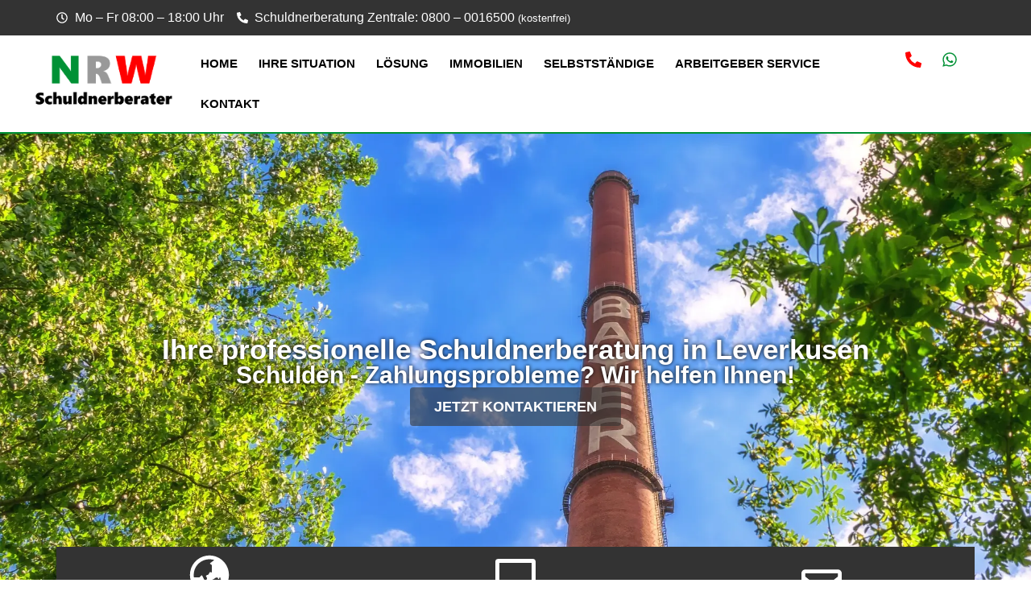

--- FILE ---
content_type: text/html; charset=UTF-8
request_url: https://nrw-schuldnerberater.de/stadt/Leverkusen/
body_size: 22321
content:
<!doctype html>
<html lang="de-DE">
<head>
	<meta charset="UTF-8">
	<meta name="viewport" content="width=device-width, initial-scale=1">
	<link rel="profile" href="https://gmpg.org/xfn/11">
	<meta name='robots' content='index, follow, max-image-preview:large, max-snippet:-1, max-video-preview:-1' />

	<!-- This site is optimized with the Yoast SEO plugin v23.5 - https://yoast.com/wordpress/plugins/seo/ -->
	<title>NRW Schuldnerberater in Leverkusen</title>
	<meta name="description" content="Vertrauen Sie einer über 15-jährigen Erfahrung unserer Schuldnerberater. Unsere Schuldnerberatung und Insolvenzberatung hilft Ihnen schnell vor Ort in Leverkusen." />
	<link rel="canonical" href="https://nrw-schuldnerberater.de/stadt/leverkusen/" />
	<meta property="og:locale" content="de_DE" />
	<meta property="og:type" content="article" />
	<meta property="og:title" content="NRW Schuldnerberater in Leverkusen" />
	<meta property="og:description" content="Vertrauen Sie einer über 15-jährigen Erfahrung unserer Schuldnerberater. Unsere Schuldnerberatung und Insolvenzberatung hilft Ihnen schnell vor Ort in Leverkusen." />
	<meta property="og:url" content="https://nrw-schuldnerberater.de/stadt/leverkusen/" />
	<meta property="og:site_name" content="NRW Schuldnerberater" />
	<meta property="article:modified_time" content="2024-04-09T14:55:13+00:00" />
	<meta property="og:image" content="https://nrw-schuldnerberater.de/wp-content/uploads/2024/02/Leverkusen.webp" />
	<meta property="og:image:width" content="1920" />
	<meta property="og:image:height" content="1262" />
	<meta property="og:image:type" content="image/webp" />
	<meta name="twitter:card" content="summary_large_image" />
	<meta name="twitter:label1" content="Geschätzte Lesezeit" />
	<meta name="twitter:data1" content="3 Minuten" />
	<script type="application/ld+json" class="yoast-schema-graph">{"@context":"https://schema.org","@graph":[{"@type":"WebPage","@id":"https://nrw-schuldnerberater.de/stadt/leverkusen/","url":"https://nrw-schuldnerberater.de/stadt/leverkusen/","name":"NRW Schuldnerberater in Leverkusen","isPartOf":{"@id":"https://nrw-schuldnerberater.de/#website"},"primaryImageOfPage":{"@id":"https://nrw-schuldnerberater.de/stadt/leverkusen/#primaryimage"},"image":{"@id":"https://nrw-schuldnerberater.de/stadt/leverkusen/#primaryimage"},"thumbnailUrl":"https://nrw-schuldnerberater.de/wp-content/uploads/2024/02/Leverkusen.webp","datePublished":"2024-02-04T13:30:38+00:00","dateModified":"2024-04-09T14:55:13+00:00","description":"Vertrauen Sie einer über 15-jährigen Erfahrung unserer Schuldnerberater. Unsere Schuldnerberatung und Insolvenzberatung hilft Ihnen schnell vor Ort in Leverkusen.","breadcrumb":{"@id":"https://nrw-schuldnerberater.de/stadt/leverkusen/#breadcrumb"},"inLanguage":"de-DE","potentialAction":[{"@type":"ReadAction","target":["https://nrw-schuldnerberater.de/stadt/leverkusen/"]}]},{"@type":"ImageObject","inLanguage":"de-DE","@id":"https://nrw-schuldnerberater.de/stadt/leverkusen/#primaryimage","url":"https://nrw-schuldnerberater.de/wp-content/uploads/2024/02/Leverkusen.webp","contentUrl":"https://nrw-schuldnerberater.de/wp-content/uploads/2024/02/Leverkusen.webp","width":1920,"height":1262},{"@type":"BreadcrumbList","@id":"https://nrw-schuldnerberater.de/stadt/leverkusen/#breadcrumb","itemListElement":[{"@type":"ListItem","position":1,"name":"Startseite","item":"https://nrw-schuldnerberater.de/"},{"@type":"ListItem","position":2,"name":"Stadt","item":"https://nrw-schuldnerberater.de/stadt/"},{"@type":"ListItem","position":3,"name":"Leverkusen"}]},{"@type":"WebSite","@id":"https://nrw-schuldnerberater.de/#website","url":"https://nrw-schuldnerberater.de/","name":"NRW Schuldnerberater","description":"","publisher":{"@id":"https://nrw-schuldnerberater.de/#organization"},"potentialAction":[{"@type":"SearchAction","target":{"@type":"EntryPoint","urlTemplate":"https://nrw-schuldnerberater.de/?s={search_term_string}"},"query-input":{"@type":"PropertyValueSpecification","valueRequired":true,"valueName":"search_term_string"}}],"inLanguage":"de-DE"},{"@type":"Organization","@id":"https://nrw-schuldnerberater.de/#organization","name":"NRW Schuldnerberater","url":"https://nrw-schuldnerberater.de/","logo":{"@type":"ImageObject","inLanguage":"de-DE","@id":"https://nrw-schuldnerberater.de/#/schema/logo/image/","url":"https://nrw-schuldnerberater.de/wp-content/uploads/2024/01/NRW-Schuldnerberater.png","contentUrl":"https://nrw-schuldnerberater.de/wp-content/uploads/2024/01/NRW-Schuldnerberater.png","width":215,"height":113,"caption":"NRW Schuldnerberater"},"image":{"@id":"https://nrw-schuldnerberater.de/#/schema/logo/image/"}}]}</script>
	<!-- / Yoast SEO plugin. -->


<link rel="alternate" type="application/rss+xml" title="NRW Schuldnerberater &raquo; Feed" href="https://nrw-schuldnerberater.de/feed/" />
<link rel="alternate" type="application/rss+xml" title="NRW Schuldnerberater &raquo; Kommentar-Feed" href="https://nrw-schuldnerberater.de/comments/feed/" />
<script>
window._wpemojiSettings = {"baseUrl":"https:\/\/s.w.org\/images\/core\/emoji\/15.0.3\/72x72\/","ext":".png","svgUrl":"https:\/\/s.w.org\/images\/core\/emoji\/15.0.3\/svg\/","svgExt":".svg","source":{"concatemoji":"https:\/\/nrw-schuldnerberater.de\/wp-includes\/js\/wp-emoji-release.min.js?ver=6.6.2"}};
/*! This file is auto-generated */
!function(i,n){var o,s,e;function c(e){try{var t={supportTests:e,timestamp:(new Date).valueOf()};sessionStorage.setItem(o,JSON.stringify(t))}catch(e){}}function p(e,t,n){e.clearRect(0,0,e.canvas.width,e.canvas.height),e.fillText(t,0,0);var t=new Uint32Array(e.getImageData(0,0,e.canvas.width,e.canvas.height).data),r=(e.clearRect(0,0,e.canvas.width,e.canvas.height),e.fillText(n,0,0),new Uint32Array(e.getImageData(0,0,e.canvas.width,e.canvas.height).data));return t.every(function(e,t){return e===r[t]})}function u(e,t,n){switch(t){case"flag":return n(e,"\ud83c\udff3\ufe0f\u200d\u26a7\ufe0f","\ud83c\udff3\ufe0f\u200b\u26a7\ufe0f")?!1:!n(e,"\ud83c\uddfa\ud83c\uddf3","\ud83c\uddfa\u200b\ud83c\uddf3")&&!n(e,"\ud83c\udff4\udb40\udc67\udb40\udc62\udb40\udc65\udb40\udc6e\udb40\udc67\udb40\udc7f","\ud83c\udff4\u200b\udb40\udc67\u200b\udb40\udc62\u200b\udb40\udc65\u200b\udb40\udc6e\u200b\udb40\udc67\u200b\udb40\udc7f");case"emoji":return!n(e,"\ud83d\udc26\u200d\u2b1b","\ud83d\udc26\u200b\u2b1b")}return!1}function f(e,t,n){var r="undefined"!=typeof WorkerGlobalScope&&self instanceof WorkerGlobalScope?new OffscreenCanvas(300,150):i.createElement("canvas"),a=r.getContext("2d",{willReadFrequently:!0}),o=(a.textBaseline="top",a.font="600 32px Arial",{});return e.forEach(function(e){o[e]=t(a,e,n)}),o}function t(e){var t=i.createElement("script");t.src=e,t.defer=!0,i.head.appendChild(t)}"undefined"!=typeof Promise&&(o="wpEmojiSettingsSupports",s=["flag","emoji"],n.supports={everything:!0,everythingExceptFlag:!0},e=new Promise(function(e){i.addEventListener("DOMContentLoaded",e,{once:!0})}),new Promise(function(t){var n=function(){try{var e=JSON.parse(sessionStorage.getItem(o));if("object"==typeof e&&"number"==typeof e.timestamp&&(new Date).valueOf()<e.timestamp+604800&&"object"==typeof e.supportTests)return e.supportTests}catch(e){}return null}();if(!n){if("undefined"!=typeof Worker&&"undefined"!=typeof OffscreenCanvas&&"undefined"!=typeof URL&&URL.createObjectURL&&"undefined"!=typeof Blob)try{var e="postMessage("+f.toString()+"("+[JSON.stringify(s),u.toString(),p.toString()].join(",")+"));",r=new Blob([e],{type:"text/javascript"}),a=new Worker(URL.createObjectURL(r),{name:"wpTestEmojiSupports"});return void(a.onmessage=function(e){c(n=e.data),a.terminate(),t(n)})}catch(e){}c(n=f(s,u,p))}t(n)}).then(function(e){for(var t in e)n.supports[t]=e[t],n.supports.everything=n.supports.everything&&n.supports[t],"flag"!==t&&(n.supports.everythingExceptFlag=n.supports.everythingExceptFlag&&n.supports[t]);n.supports.everythingExceptFlag=n.supports.everythingExceptFlag&&!n.supports.flag,n.DOMReady=!1,n.readyCallback=function(){n.DOMReady=!0}}).then(function(){return e}).then(function(){var e;n.supports.everything||(n.readyCallback(),(e=n.source||{}).concatemoji?t(e.concatemoji):e.wpemoji&&e.twemoji&&(t(e.twemoji),t(e.wpemoji)))}))}((window,document),window._wpemojiSettings);
</script>
<style id='wp-emoji-styles-inline-css'>

	img.wp-smiley, img.emoji {
		display: inline !important;
		border: none !important;
		box-shadow: none !important;
		height: 1em !important;
		width: 1em !important;
		margin: 0 0.07em !important;
		vertical-align: -0.1em !important;
		background: none !important;
		padding: 0 !important;
	}
</style>
<style id='classic-theme-styles-inline-css'>
/*! This file is auto-generated */
.wp-block-button__link{color:#fff;background-color:#32373c;border-radius:9999px;box-shadow:none;text-decoration:none;padding:calc(.667em + 2px) calc(1.333em + 2px);font-size:1.125em}.wp-block-file__button{background:#32373c;color:#fff;text-decoration:none}
</style>
<style id='global-styles-inline-css'>
:root{--wp--preset--aspect-ratio--square: 1;--wp--preset--aspect-ratio--4-3: 4/3;--wp--preset--aspect-ratio--3-4: 3/4;--wp--preset--aspect-ratio--3-2: 3/2;--wp--preset--aspect-ratio--2-3: 2/3;--wp--preset--aspect-ratio--16-9: 16/9;--wp--preset--aspect-ratio--9-16: 9/16;--wp--preset--color--black: #000000;--wp--preset--color--cyan-bluish-gray: #abb8c3;--wp--preset--color--white: #ffffff;--wp--preset--color--pale-pink: #f78da7;--wp--preset--color--vivid-red: #cf2e2e;--wp--preset--color--luminous-vivid-orange: #ff6900;--wp--preset--color--luminous-vivid-amber: #fcb900;--wp--preset--color--light-green-cyan: #7bdcb5;--wp--preset--color--vivid-green-cyan: #00d084;--wp--preset--color--pale-cyan-blue: #8ed1fc;--wp--preset--color--vivid-cyan-blue: #0693e3;--wp--preset--color--vivid-purple: #9b51e0;--wp--preset--gradient--vivid-cyan-blue-to-vivid-purple: linear-gradient(135deg,rgba(6,147,227,1) 0%,rgb(155,81,224) 100%);--wp--preset--gradient--light-green-cyan-to-vivid-green-cyan: linear-gradient(135deg,rgb(122,220,180) 0%,rgb(0,208,130) 100%);--wp--preset--gradient--luminous-vivid-amber-to-luminous-vivid-orange: linear-gradient(135deg,rgba(252,185,0,1) 0%,rgba(255,105,0,1) 100%);--wp--preset--gradient--luminous-vivid-orange-to-vivid-red: linear-gradient(135deg,rgba(255,105,0,1) 0%,rgb(207,46,46) 100%);--wp--preset--gradient--very-light-gray-to-cyan-bluish-gray: linear-gradient(135deg,rgb(238,238,238) 0%,rgb(169,184,195) 100%);--wp--preset--gradient--cool-to-warm-spectrum: linear-gradient(135deg,rgb(74,234,220) 0%,rgb(151,120,209) 20%,rgb(207,42,186) 40%,rgb(238,44,130) 60%,rgb(251,105,98) 80%,rgb(254,248,76) 100%);--wp--preset--gradient--blush-light-purple: linear-gradient(135deg,rgb(255,206,236) 0%,rgb(152,150,240) 100%);--wp--preset--gradient--blush-bordeaux: linear-gradient(135deg,rgb(254,205,165) 0%,rgb(254,45,45) 50%,rgb(107,0,62) 100%);--wp--preset--gradient--luminous-dusk: linear-gradient(135deg,rgb(255,203,112) 0%,rgb(199,81,192) 50%,rgb(65,88,208) 100%);--wp--preset--gradient--pale-ocean: linear-gradient(135deg,rgb(255,245,203) 0%,rgb(182,227,212) 50%,rgb(51,167,181) 100%);--wp--preset--gradient--electric-grass: linear-gradient(135deg,rgb(202,248,128) 0%,rgb(113,206,126) 100%);--wp--preset--gradient--midnight: linear-gradient(135deg,rgb(2,3,129) 0%,rgb(40,116,252) 100%);--wp--preset--font-size--small: 13px;--wp--preset--font-size--medium: 20px;--wp--preset--font-size--large: 36px;--wp--preset--font-size--x-large: 42px;--wp--preset--spacing--20: 0.44rem;--wp--preset--spacing--30: 0.67rem;--wp--preset--spacing--40: 1rem;--wp--preset--spacing--50: 1.5rem;--wp--preset--spacing--60: 2.25rem;--wp--preset--spacing--70: 3.38rem;--wp--preset--spacing--80: 5.06rem;--wp--preset--shadow--natural: 6px 6px 9px rgba(0, 0, 0, 0.2);--wp--preset--shadow--deep: 12px 12px 50px rgba(0, 0, 0, 0.4);--wp--preset--shadow--sharp: 6px 6px 0px rgba(0, 0, 0, 0.2);--wp--preset--shadow--outlined: 6px 6px 0px -3px rgba(255, 255, 255, 1), 6px 6px rgba(0, 0, 0, 1);--wp--preset--shadow--crisp: 6px 6px 0px rgba(0, 0, 0, 1);}:where(.is-layout-flex){gap: 0.5em;}:where(.is-layout-grid){gap: 0.5em;}body .is-layout-flex{display: flex;}.is-layout-flex{flex-wrap: wrap;align-items: center;}.is-layout-flex > :is(*, div){margin: 0;}body .is-layout-grid{display: grid;}.is-layout-grid > :is(*, div){margin: 0;}:where(.wp-block-columns.is-layout-flex){gap: 2em;}:where(.wp-block-columns.is-layout-grid){gap: 2em;}:where(.wp-block-post-template.is-layout-flex){gap: 1.25em;}:where(.wp-block-post-template.is-layout-grid){gap: 1.25em;}.has-black-color{color: var(--wp--preset--color--black) !important;}.has-cyan-bluish-gray-color{color: var(--wp--preset--color--cyan-bluish-gray) !important;}.has-white-color{color: var(--wp--preset--color--white) !important;}.has-pale-pink-color{color: var(--wp--preset--color--pale-pink) !important;}.has-vivid-red-color{color: var(--wp--preset--color--vivid-red) !important;}.has-luminous-vivid-orange-color{color: var(--wp--preset--color--luminous-vivid-orange) !important;}.has-luminous-vivid-amber-color{color: var(--wp--preset--color--luminous-vivid-amber) !important;}.has-light-green-cyan-color{color: var(--wp--preset--color--light-green-cyan) !important;}.has-vivid-green-cyan-color{color: var(--wp--preset--color--vivid-green-cyan) !important;}.has-pale-cyan-blue-color{color: var(--wp--preset--color--pale-cyan-blue) !important;}.has-vivid-cyan-blue-color{color: var(--wp--preset--color--vivid-cyan-blue) !important;}.has-vivid-purple-color{color: var(--wp--preset--color--vivid-purple) !important;}.has-black-background-color{background-color: var(--wp--preset--color--black) !important;}.has-cyan-bluish-gray-background-color{background-color: var(--wp--preset--color--cyan-bluish-gray) !important;}.has-white-background-color{background-color: var(--wp--preset--color--white) !important;}.has-pale-pink-background-color{background-color: var(--wp--preset--color--pale-pink) !important;}.has-vivid-red-background-color{background-color: var(--wp--preset--color--vivid-red) !important;}.has-luminous-vivid-orange-background-color{background-color: var(--wp--preset--color--luminous-vivid-orange) !important;}.has-luminous-vivid-amber-background-color{background-color: var(--wp--preset--color--luminous-vivid-amber) !important;}.has-light-green-cyan-background-color{background-color: var(--wp--preset--color--light-green-cyan) !important;}.has-vivid-green-cyan-background-color{background-color: var(--wp--preset--color--vivid-green-cyan) !important;}.has-pale-cyan-blue-background-color{background-color: var(--wp--preset--color--pale-cyan-blue) !important;}.has-vivid-cyan-blue-background-color{background-color: var(--wp--preset--color--vivid-cyan-blue) !important;}.has-vivid-purple-background-color{background-color: var(--wp--preset--color--vivid-purple) !important;}.has-black-border-color{border-color: var(--wp--preset--color--black) !important;}.has-cyan-bluish-gray-border-color{border-color: var(--wp--preset--color--cyan-bluish-gray) !important;}.has-white-border-color{border-color: var(--wp--preset--color--white) !important;}.has-pale-pink-border-color{border-color: var(--wp--preset--color--pale-pink) !important;}.has-vivid-red-border-color{border-color: var(--wp--preset--color--vivid-red) !important;}.has-luminous-vivid-orange-border-color{border-color: var(--wp--preset--color--luminous-vivid-orange) !important;}.has-luminous-vivid-amber-border-color{border-color: var(--wp--preset--color--luminous-vivid-amber) !important;}.has-light-green-cyan-border-color{border-color: var(--wp--preset--color--light-green-cyan) !important;}.has-vivid-green-cyan-border-color{border-color: var(--wp--preset--color--vivid-green-cyan) !important;}.has-pale-cyan-blue-border-color{border-color: var(--wp--preset--color--pale-cyan-blue) !important;}.has-vivid-cyan-blue-border-color{border-color: var(--wp--preset--color--vivid-cyan-blue) !important;}.has-vivid-purple-border-color{border-color: var(--wp--preset--color--vivid-purple) !important;}.has-vivid-cyan-blue-to-vivid-purple-gradient-background{background: var(--wp--preset--gradient--vivid-cyan-blue-to-vivid-purple) !important;}.has-light-green-cyan-to-vivid-green-cyan-gradient-background{background: var(--wp--preset--gradient--light-green-cyan-to-vivid-green-cyan) !important;}.has-luminous-vivid-amber-to-luminous-vivid-orange-gradient-background{background: var(--wp--preset--gradient--luminous-vivid-amber-to-luminous-vivid-orange) !important;}.has-luminous-vivid-orange-to-vivid-red-gradient-background{background: var(--wp--preset--gradient--luminous-vivid-orange-to-vivid-red) !important;}.has-very-light-gray-to-cyan-bluish-gray-gradient-background{background: var(--wp--preset--gradient--very-light-gray-to-cyan-bluish-gray) !important;}.has-cool-to-warm-spectrum-gradient-background{background: var(--wp--preset--gradient--cool-to-warm-spectrum) !important;}.has-blush-light-purple-gradient-background{background: var(--wp--preset--gradient--blush-light-purple) !important;}.has-blush-bordeaux-gradient-background{background: var(--wp--preset--gradient--blush-bordeaux) !important;}.has-luminous-dusk-gradient-background{background: var(--wp--preset--gradient--luminous-dusk) !important;}.has-pale-ocean-gradient-background{background: var(--wp--preset--gradient--pale-ocean) !important;}.has-electric-grass-gradient-background{background: var(--wp--preset--gradient--electric-grass) !important;}.has-midnight-gradient-background{background: var(--wp--preset--gradient--midnight) !important;}.has-small-font-size{font-size: var(--wp--preset--font-size--small) !important;}.has-medium-font-size{font-size: var(--wp--preset--font-size--medium) !important;}.has-large-font-size{font-size: var(--wp--preset--font-size--large) !important;}.has-x-large-font-size{font-size: var(--wp--preset--font-size--x-large) !important;}
:where(.wp-block-post-template.is-layout-flex){gap: 1.25em;}:where(.wp-block-post-template.is-layout-grid){gap: 1.25em;}
:where(.wp-block-columns.is-layout-flex){gap: 2em;}:where(.wp-block-columns.is-layout-grid){gap: 2em;}
:root :where(.wp-block-pullquote){font-size: 1.5em;line-height: 1.6;}
</style>
<link rel='stylesheet' id='megamenu-css' href='https://nrw-schuldnerberater.de/wp-content/uploads/maxmegamenu/style.css?ver=c5af75' media='all' />
<link rel='stylesheet' id='dashicons-css' href='https://nrw-schuldnerberater.de/wp-includes/css/dashicons.min.css?ver=6.6.2' media='all' />
<link rel='stylesheet' id='megamenu-genericons-css' href='https://nrw-schuldnerberater.de/wp-content/plugins/megamenu-pro/icons/genericons/genericons/genericons.css?ver=2.3.1' media='all' />
<link rel='stylesheet' id='megamenu-fontawesome6-css' href='https://nrw-schuldnerberater.de/wp-content/plugins/megamenu-pro/icons/fontawesome6/css/all.min.css?ver=2.3.1' media='all' />
<link rel='stylesheet' id='hello-elementor-css' href='https://nrw-schuldnerberater.de/wp-content/themes/hello-elementor/style.min.css?ver=3.1.1' media='all' />
<link rel='stylesheet' id='hello-elementor-theme-style-css' href='https://nrw-schuldnerberater.de/wp-content/themes/hello-elementor/theme.min.css?ver=3.1.1' media='all' />
<link rel='stylesheet' id='hello-elementor-header-footer-css' href='https://nrw-schuldnerberater.de/wp-content/themes/hello-elementor/header-footer.min.css?ver=3.1.1' media='all' />
<link rel='stylesheet' id='elementor-frontend-css' href='https://nrw-schuldnerberater.de/wp-content/plugins/elementor/assets/css/frontend.min.css?ver=3.24.4' media='all' />
<link rel='stylesheet' id='elementor-post-1437-css' href='https://nrw-schuldnerberater.de/wp-content/uploads/elementor/css/post-1437.css?ver=1731084352' media='all' />
<link rel='stylesheet' id='widget-icon-list-css' href='https://nrw-schuldnerberater.de/wp-content/plugins/elementor/assets/css/widget-icon-list.min.css?ver=3.24.4' media='all' />
<link rel='stylesheet' id='widget-image-css' href='https://nrw-schuldnerberater.de/wp-content/plugins/elementor/assets/css/widget-image.min.css?ver=3.24.4' media='all' />
<link rel='stylesheet' id='widget-social-icons-css' href='https://nrw-schuldnerberater.de/wp-content/plugins/elementor/assets/css/widget-social-icons.min.css?ver=3.24.4' media='all' />
<link rel='stylesheet' id='e-apple-webkit-css' href='https://nrw-schuldnerberater.de/wp-content/plugins/elementor/assets/css/conditionals/apple-webkit.min.css?ver=3.24.4' media='all' />
<link rel='stylesheet' id='widget-heading-css' href='https://nrw-schuldnerberater.de/wp-content/plugins/elementor/assets/css/widget-heading.min.css?ver=3.24.4' media='all' />
<link rel='stylesheet' id='widget-text-editor-css' href='https://nrw-schuldnerberater.de/wp-content/plugins/elementor/assets/css/widget-text-editor.min.css?ver=3.24.4' media='all' />
<link rel='stylesheet' id='swiper-css' href='https://nrw-schuldnerberater.de/wp-content/plugins/elementor/assets/lib/swiper/v8/css/swiper.min.css?ver=8.4.5' media='all' />
<link rel='stylesheet' id='e-swiper-css' href='https://nrw-schuldnerberater.de/wp-content/plugins/elementor/assets/css/conditionals/e-swiper.min.css?ver=3.24.4' media='all' />
<link rel='stylesheet' id='elementor-pro-css' href='https://nrw-schuldnerberater.de/wp-content/plugins/elementor-pro/assets/css/frontend.min.css?ver=3.24.2' media='all' />
<link rel='stylesheet' id='elementor-global-css' href='https://nrw-schuldnerberater.de/wp-content/uploads/elementor/css/global.css?ver=1731084352' media='all' />
<link rel='stylesheet' id='widget-icon-box-css' href='https://nrw-schuldnerberater.de/wp-content/plugins/elementor/assets/css/widget-icon-box.min.css?ver=3.24.4' media='all' />
<link rel='stylesheet' id='e-animation-grow-css' href='https://nrw-schuldnerberater.de/wp-content/plugins/elementor/assets/lib/animations/styles/e-animation-grow.min.css?ver=3.24.4' media='all' />
<link rel='stylesheet' id='elementor-post-2819-css' href='https://nrw-schuldnerberater.de/wp-content/uploads/elementor/css/post-2819.css?ver=1731093168' media='all' />
<link rel='stylesheet' id='elementor-post-1444-css' href='https://nrw-schuldnerberater.de/wp-content/uploads/elementor/css/post-1444.css?ver=1731084352' media='all' />
<link rel='stylesheet' id='elementor-post-1759-css' href='https://nrw-schuldnerberater.de/wp-content/uploads/elementor/css/post-1759.css?ver=1735599271' media='all' />
<link rel='stylesheet' id='borlabs-cookie-custom-css' href='https://nrw-schuldnerberater.de/wp-content/cache/borlabs-cookie/1/borlabs-cookie-1-de.css?ver=3.1.9-25' media='all' />
<script id="jquery-core-js-extra">
var SDT_DATA = {"ajaxurl":"https:\/\/nrw-schuldnerberater.de\/wp-admin\/admin-ajax.php","siteUrl":"https:\/\/nrw-schuldnerberater.de\/","pluginsUrl":"https:\/\/nrw-schuldnerberater.de\/wp-content\/plugins","isAdmin":""};
</script>
<script src="https://nrw-schuldnerberater.de/wp-includes/js/jquery/jquery.min.js?ver=3.7.1" id="jquery-core-js"></script>
<script src="https://nrw-schuldnerberater.de/wp-includes/js/jquery/jquery-migrate.min.js?ver=3.4.1" id="jquery-migrate-js"></script>
<script data-no-optimize="1" data-no-minify="1" data-cfasync="false" src="https://nrw-schuldnerberater.de/wp-content/cache/borlabs-cookie/1/borlabs-cookie-config-de.json.js?ver=3.1.9-26" id="borlabs-cookie-config-js"></script>
<link rel="https://api.w.org/" href="https://nrw-schuldnerberater.de/wp-json/" /><link rel="alternate" title="JSON" type="application/json" href="https://nrw-schuldnerberater.de/wp-json/wp/v2/pages/2819" /><link rel="EditURI" type="application/rsd+xml" title="RSD" href="https://nrw-schuldnerberater.de/xmlrpc.php?rsd" />
<meta name="generator" content="WordPress 6.6.2" />
<link rel='shortlink' href='https://nrw-schuldnerberater.de/?p=2819' />
<link rel="alternate" title="oEmbed (JSON)" type="application/json+oembed" href="https://nrw-schuldnerberater.de/wp-json/oembed/1.0/embed?url=https%3A%2F%2Fnrw-schuldnerberater.de%2Fstadt%2Fleverkusen%2F" />
<link rel="alternate" title="oEmbed (XML)" type="text/xml+oembed" href="https://nrw-schuldnerberater.de/wp-json/oembed/1.0/embed?url=https%3A%2F%2Fnrw-schuldnerberater.de%2Fstadt%2Fleverkusen%2F&#038;format=xml" />
<meta name="generator" content="Elementor 3.24.4; features: e_font_icon_svg, additional_custom_breakpoints; settings: css_print_method-external, google_font-disabled, font_display-swap">
			<style>
				.e-con.e-parent:nth-of-type(n+4):not(.e-lazyloaded):not(.e-no-lazyload),
				.e-con.e-parent:nth-of-type(n+4):not(.e-lazyloaded):not(.e-no-lazyload) * {
					background-image: none !important;
				}
				@media screen and (max-height: 1024px) {
					.e-con.e-parent:nth-of-type(n+3):not(.e-lazyloaded):not(.e-no-lazyload),
					.e-con.e-parent:nth-of-type(n+3):not(.e-lazyloaded):not(.e-no-lazyload) * {
						background-image: none !important;
					}
				}
				@media screen and (max-height: 640px) {
					.e-con.e-parent:nth-of-type(n+2):not(.e-lazyloaded):not(.e-no-lazyload),
					.e-con.e-parent:nth-of-type(n+2):not(.e-lazyloaded):not(.e-no-lazyload) * {
						background-image: none !important;
					}
				}
			</style>
			<link rel="icon" href="https://nrw-schuldnerberater.de/wp-content/uploads/2020/04/logonrw_xs-1.png" sizes="32x32" />
<link rel="icon" href="https://nrw-schuldnerberater.de/wp-content/uploads/2020/04/logonrw_xs-1.png" sizes="192x192" />
<link rel="apple-touch-icon" href="https://nrw-schuldnerberater.de/wp-content/uploads/2020/04/logonrw_xs-1.png" />
<meta name="msapplication-TileImage" content="https://nrw-schuldnerberater.de/wp-content/uploads/2020/04/logonrw_xs-1.png" />
<style type="text/css">/** Mega Menu CSS: fs **/</style>
<style id="wpforms-css-vars-root">
				:root {
					--wpforms-field-border-radius: 3px;
--wpforms-field-border-style: solid;
--wpforms-field-border-size: 1px;
--wpforms-field-background-color: #ffffff;
--wpforms-field-border-color: rgba( 0, 0, 0, 0.25 );
--wpforms-field-border-color-spare: rgba( 0, 0, 0, 0.25 );
--wpforms-field-text-color: rgba( 0, 0, 0, 0.7 );
--wpforms-field-menu-color: #ffffff;
--wpforms-label-color: rgba( 0, 0, 0, 0.85 );
--wpforms-label-sublabel-color: rgba( 0, 0, 0, 0.55 );
--wpforms-label-error-color: #d63637;
--wpforms-button-border-radius: 3px;
--wpforms-button-border-style: none;
--wpforms-button-border-size: 1px;
--wpforms-button-background-color: #066aab;
--wpforms-button-border-color: #066aab;
--wpforms-button-text-color: #ffffff;
--wpforms-page-break-color: #066aab;
--wpforms-background-image: none;
--wpforms-background-position: center center;
--wpforms-background-repeat: no-repeat;
--wpforms-background-size: cover;
--wpforms-background-width: 100px;
--wpforms-background-height: 100px;
--wpforms-background-color: rgba( 0, 0, 0, 0 );
--wpforms-background-url: none;
--wpforms-container-padding: 0px;
--wpforms-container-border-style: none;
--wpforms-container-border-width: 1px;
--wpforms-container-border-color: #000000;
--wpforms-container-border-radius: 3px;
--wpforms-field-size-input-height: 43px;
--wpforms-field-size-input-spacing: 15px;
--wpforms-field-size-font-size: 16px;
--wpforms-field-size-line-height: 19px;
--wpforms-field-size-padding-h: 14px;
--wpforms-field-size-checkbox-size: 16px;
--wpforms-field-size-sublabel-spacing: 5px;
--wpforms-field-size-icon-size: 1;
--wpforms-label-size-font-size: 16px;
--wpforms-label-size-line-height: 19px;
--wpforms-label-size-sublabel-font-size: 14px;
--wpforms-label-size-sublabel-line-height: 17px;
--wpforms-button-size-font-size: 17px;
--wpforms-button-size-height: 41px;
--wpforms-button-size-padding-h: 15px;
--wpforms-button-size-margin-top: 10px;
--wpforms-container-shadow-size-box-shadow: none;

				}
			</style></head>
<body class="page-template-default page page-id-2819 page-child parent-pageid-1566 wp-custom-logo mega-menu-menu-1 elementor-default elementor-kit-1437 elementor-page elementor-page-2819">


<a class="skip-link screen-reader-text" href="#content">Zum Inhalt wechseln</a>

		<div data-elementor-type="header" data-elementor-id="1444" class="elementor elementor-1444 elementor-location-header" data-elementor-post-type="elementor_library">
			<div class="elementor-element elementor-element-91aee3c elementor-hidden-mobile e-flex e-con-boxed e-con e-parent" data-id="91aee3c" data-element_type="container" data-settings="{&quot;background_background&quot;:&quot;classic&quot;}">
					<div class="e-con-inner">
				<div class="elementor-element elementor-element-486fdc4 elementor-icon-list--layout-inline elementor-hidden-tablet elementor-hidden-mobile elementor-list-item-link-full_width elementor-widget elementor-widget-icon-list" data-id="486fdc4" data-element_type="widget" data-widget_type="icon-list.default">
				<div class="elementor-widget-container">
					<ul class="elementor-icon-list-items elementor-inline-items">
							<li class="elementor-icon-list-item elementor-inline-item">
											<span class="elementor-icon-list-icon">
							<svg aria-hidden="true" class="e-font-icon-svg e-far-clock" viewBox="0 0 512 512" xmlns="http://www.w3.org/2000/svg"><path d="M256 8C119 8 8 119 8 256s111 248 248 248 248-111 248-248S393 8 256 8zm0 448c-110.5 0-200-89.5-200-200S145.5 56 256 56s200 89.5 200 200-89.5 200-200 200zm61.8-104.4l-84.9-61.7c-3.1-2.3-4.9-5.9-4.9-9.7V116c0-6.6 5.4-12 12-12h32c6.6 0 12 5.4 12 12v141.7l66.8 48.6c5.4 3.9 6.5 11.4 2.6 16.8L334.6 349c-3.9 5.3-11.4 6.5-16.8 2.6z"></path></svg>						</span>
										<span class="elementor-icon-list-text">Mo – Fr 08:00 – 18:00 Uhr</span>
									</li>
								<li class="elementor-icon-list-item elementor-inline-item">
											<span class="elementor-icon-list-icon">
							<svg aria-hidden="true" class="e-font-icon-svg e-fas-phone-alt" viewBox="0 0 512 512" xmlns="http://www.w3.org/2000/svg"><path d="M497.39 361.8l-112-48a24 24 0 0 0-28 6.9l-49.6 60.6A370.66 370.66 0 0 1 130.6 204.11l60.6-49.6a23.94 23.94 0 0 0 6.9-28l-48-112A24.16 24.16 0 0 0 122.6.61l-104 24A24 24 0 0 0 0 48c0 256.5 207.9 464 464 464a24 24 0 0 0 23.4-18.6l24-104a24.29 24.29 0 0 0-14.01-27.6z"></path></svg>						</span>
										<span class="elementor-icon-list-text">Schuldnerberatung Zentrale: 0800 – 0016500 <small>(kostenfrei)</small></span>
									</li>
						</ul>
				</div>
				</div>
					</div>
				</div>
		<div class="elementor-element elementor-element-8747902 e-flex e-con-boxed e-con e-parent" data-id="8747902" data-element_type="container" data-settings="{&quot;sticky&quot;:&quot;top&quot;,&quot;background_background&quot;:&quot;classic&quot;,&quot;sticky_on&quot;:[&quot;desktop&quot;,&quot;tablet&quot;,&quot;mobile&quot;],&quot;sticky_offset&quot;:0,&quot;sticky_effects_offset&quot;:0}">
					<div class="e-con-inner">
		<div class="elementor-element elementor-element-bda6ba4 e-con-full e-flex e-con e-child" data-id="bda6ba4" data-element_type="container">
				<div class="elementor-element elementor-element-4aec83d elementor-hidden-tablet elementor-hidden-mobile elementor-widget elementor-widget-theme-site-logo elementor-widget-image" data-id="4aec83d" data-element_type="widget" data-widget_type="theme-site-logo.default">
				<div class="elementor-widget-container">
									<a href="https://nrw-schuldnerberater.de">
			<img width="215" height="113" src="https://nrw-schuldnerberater.de/wp-content/uploads/2024/01/NRW-Schuldnerberater.png" class="attachment-full size-full wp-image-1446" alt="" />				</a>
									</div>
				</div>
				</div>
		<div class="elementor-element elementor-element-5c9b0b6 e-con-full e-flex e-con e-child" data-id="5c9b0b6" data-element_type="container">
				<div class="elementor-element elementor-element-1025616 elementor-widget elementor-widget-wp-widget-maxmegamenu" data-id="1025616" data-element_type="widget" data-widget_type="wp-widget-maxmegamenu.default">
				<div class="elementor-widget-container">
			<div id="mega-menu-wrap-menu-1" class="mega-menu-wrap"><div class="mega-menu-toggle"><div class="mega-toggle-blocks-left"><div class='mega-toggle-block mega-logo-block mega-toggle-block-1' id='mega-toggle-block-1'><a class="mega-menu-logo" href="https://nrw-schuldnerberater.de" target="_self"><img class="mega-menu-logo" src="https://nrw-schuldnerberater.de/wp-content/uploads/2024/01/NRW-Schuldnerberater.png" /></a></div><div class='mega-toggle-block mega-spacer-block mega-toggle-block-2' id='mega-toggle-block-2'></div></div><div class="mega-toggle-blocks-center"></div><div class="mega-toggle-blocks-right"><div class='mega-toggle-block mega-menu-toggle-animated-block mega-toggle-block-3' id='mega-toggle-block-3'><button aria-label="Toggle Menu" class="mega-toggle-animated mega-toggle-animated-slider" type="button" aria-expanded="false">
                  <span class="mega-toggle-animated-box">
                    <span class="mega-toggle-animated-inner"></span>
                  </span>
                </button></div><div class='mega-toggle-block mega-spacer-block mega-toggle-block-4' id='mega-toggle-block-4'></div><div class='mega-toggle-block mega-icon-block mega-toggle-block-5' id='mega-toggle-block-5'><a class='mega-icon' href='https://wa.me/4915155777725' target='_self'></a></div><div class='mega-toggle-block mega-spacer-block mega-toggle-block-6' id='mega-toggle-block-6'></div><div class='mega-toggle-block mega-icon-block mega-toggle-block-7' id='mega-toggle-block-7'><a class='mega-icon' href='tel:+498000016500' target='_self'></a></div></div></div><ul id="mega-menu-menu-1" class="mega-menu max-mega-menu mega-menu-horizontal mega-no-js" data-event="hover_intent" data-effect="fade_up" data-effect-speed="200" data-effect-mobile="disabled" data-effect-speed-mobile="0" data-mobile-force-width="false" data-second-click="go" data-document-click="collapse" data-vertical-behaviour="standard" data-breakpoint="960" data-unbind="true" data-mobile-state="collapse_all" data-hover-intent-timeout="300" data-hover-intent-interval="100"><li class='mega-menu-item mega-menu-item-type-custom mega-menu-item-object-custom mega-align-bottom-left mega-menu-flyout mega-menu-item-2275' id='mega-menu-item-2275'><a class="mega-menu-link" href="/home" tabindex="0">Home</a></li><li class='mega-menu-item mega-menu-item-type-custom mega-menu-item-object-custom mega-align-bottom-left mega-menu-flyout mega-menu-item-2276' id='mega-menu-item-2276'><a class="mega-menu-link" href="/ihre-situation" tabindex="0">Ihre Situation</a></li><li class='mega-menu-item mega-menu-item-type-custom mega-menu-item-object-custom mega-align-bottom-left mega-menu-flyout mega-menu-item-2277' id='mega-menu-item-2277'><a class="mega-menu-link" href="/unsere-loesung" tabindex="0">Lösung</a></li><li class='mega-menu-item mega-menu-item-type-custom mega-menu-item-object-custom mega-align-bottom-left mega-menu-flyout mega-menu-item-2278' id='mega-menu-item-2278'><a class="mega-menu-link" href="/immobilienrettung" tabindex="0">Immobilien</a></li><li class='mega-menu-item mega-menu-item-type-custom mega-menu-item-object-custom mega-align-bottom-left mega-menu-flyout mega-menu-item-2280' id='mega-menu-item-2280'><a class="mega-menu-link" href="/selbststaendige" tabindex="0">Selbstständige</a></li><li class='mega-menu-item mega-menu-item-type-post_type mega-menu-item-object-page mega-align-bottom-left mega-menu-flyout mega-menu-item-3453' id='mega-menu-item-3453'><a class="mega-menu-link" href="https://nrw-schuldnerberater.de/arbeitgeber-service/" tabindex="0">Arbeitgeber Service</a></li><li class='mega-menu-item mega-menu-item-type-custom mega-menu-item-object-custom mega-align-bottom-left mega-menu-flyout mega-menu-item-2326' id='mega-menu-item-2326'><a class="mega-menu-link" href="/kontakt" tabindex="0">Kontakt</a></li></ul></div>		</div>
				</div>
				</div>
		<div class="elementor-element elementor-element-bd9f12c e-con-full elementor-hidden-tablet elementor-hidden-mobile e-flex e-con e-child" data-id="bd9f12c" data-element_type="container" data-settings="{&quot;background_background&quot;:&quot;classic&quot;}">
				<div class="elementor-element elementor-element-f7d60c9 elementor-shape-rounded elementor-grid-0 e-grid-align-center elementor-widget elementor-widget-social-icons" data-id="f7d60c9" data-element_type="widget" data-widget_type="social-icons.default">
				<div class="elementor-widget-container">
					<div class="elementor-social-icons-wrapper elementor-grid">
							<span class="elementor-grid-item">
					<a class="elementor-icon elementor-social-icon elementor-social-icon-phone-alt elementor-repeater-item-2c96ee4" href="tel:+498000016500" target="_blank">
						<span class="elementor-screen-only">Phone-alt</span>
						<svg class="e-font-icon-svg e-fas-phone-alt" viewBox="0 0 512 512" xmlns="http://www.w3.org/2000/svg"><path d="M497.39 361.8l-112-48a24 24 0 0 0-28 6.9l-49.6 60.6A370.66 370.66 0 0 1 130.6 204.11l60.6-49.6a23.94 23.94 0 0 0 6.9-28l-48-112A24.16 24.16 0 0 0 122.6.61l-104 24A24 24 0 0 0 0 48c0 256.5 207.9 464 464 464a24 24 0 0 0 23.4-18.6l24-104a24.29 24.29 0 0 0-14.01-27.6z"></path></svg>					</a>
				</span>
							<span class="elementor-grid-item">
					<a class="elementor-icon elementor-social-icon elementor-social-icon-whatsapp elementor-repeater-item-2d97e7e" href="https://wa.me/4915155777725" target="_blank">
						<span class="elementor-screen-only">Whatsapp</span>
						<svg class="e-font-icon-svg e-fab-whatsapp" viewBox="0 0 448 512" xmlns="http://www.w3.org/2000/svg"><path d="M380.9 97.1C339 55.1 283.2 32 223.9 32c-122.4 0-222 99.6-222 222 0 39.1 10.2 77.3 29.6 111L0 480l117.7-30.9c32.4 17.7 68.9 27 106.1 27h.1c122.3 0 224.1-99.6 224.1-222 0-59.3-25.2-115-67.1-157zm-157 341.6c-33.2 0-65.7-8.9-94-25.7l-6.7-4-69.8 18.3L72 359.2l-4.4-7c-18.5-29.4-28.2-63.3-28.2-98.2 0-101.7 82.8-184.5 184.6-184.5 49.3 0 95.6 19.2 130.4 54.1 34.8 34.9 56.2 81.2 56.1 130.5 0 101.8-84.9 184.6-186.6 184.6zm101.2-138.2c-5.5-2.8-32.8-16.2-37.9-18-5.1-1.9-8.8-2.8-12.5 2.8-3.7 5.6-14.3 18-17.6 21.8-3.2 3.7-6.5 4.2-12 1.4-32.6-16.3-54-29.1-75.5-66-5.7-9.8 5.7-9.1 16.3-30.3 1.8-3.7.9-6.9-.5-9.7-1.4-2.8-12.5-30.1-17.1-41.2-4.5-10.8-9.1-9.3-12.5-9.5-3.2-.2-6.9-.2-10.6-.2-3.7 0-9.7 1.4-14.8 6.9-5.1 5.6-19.4 19-19.4 46.3 0 27.3 19.9 53.7 22.6 57.4 2.8 3.7 39.1 59.7 94.8 83.8 35.2 15.2 49 16.5 66.6 13.9 10.7-1.6 32.8-13.4 37.4-26.4 4.6-13 4.6-24.1 3.2-26.4-1.3-2.5-5-3.9-10.5-6.6z"></path></svg>					</a>
				</span>
					</div>
				</div>
				</div>
				</div>
					</div>
				</div>
				</div>
		
<main id="content" class="site-main post-2819 page type-page status-publish has-post-thumbnail hentry">

	
	<div class="page-content">
				<div data-elementor-type="wp-page" data-elementor-id="2819" class="elementor elementor-2819" data-elementor-post-type="page">
				<div class="elementor-element elementor-element-0b83d17 e-con-full e-flex e-con e-parent" data-id="0b83d17" data-element_type="container" data-settings="{&quot;background_background&quot;:&quot;classic&quot;}">
				<div class="elementor-element elementor-element-3b6671b elementor-hidden-desktop elementor-mobile-position-right elementor-vertical-align-middle elementor-view-default elementor-position-top elementor-widget elementor-widget-icon-box" data-id="3b6671b" data-element_type="widget" data-widget_type="icon-box.default">
				<div class="elementor-widget-container">
					<div class="elementor-icon-box-wrapper">

						<div class="elementor-icon-box-icon">
				<a href="/tv-und-medien" class="elementor-icon elementor-animation-" tabindex="-1">
				<svg aria-hidden="true" class="e-font-icon-svg e-fas-hand-point-left" viewBox="0 0 512 512" xmlns="http://www.w3.org/2000/svg"><path d="M44.8 155.826h149.234c-5.841-8.248-10.57-16.558-14.153-24.918C166.248 99.098 189.778 63.986 224 64c18.616.008 32.203 10.897 40 29.092 12.122 28.286 78.648 64.329 107.534 77.323 17.857 7.956 28.453 25.479 28.464 43.845l.002.001v171.526c0 11.812-8.596 21.897-20.269 23.703-46.837 7.25-61.76 38.483-123.731 38.315-2.724-.007-13.254.195-16 .195-50.654 0-81.574-22.122-72.6-71.263-18.597-9.297-30.738-39.486-16.45-62.315-24.645-21.177-22.639-53.896-6.299-70.944H44.8c-24.15 0-44.8-20.201-44.8-43.826 0-23.283 21.35-43.826 44.8-43.826zM440 176h48c13.255 0 24 10.745 24 24v192c0 13.255-10.745 24-24 24h-48c-13.255 0-24-10.745-24-24V200c0-13.255 10.745-24 24-24zm24 212c11.046 0 20-8.954 20-20s-8.954-20-20-20-20 8.954-20 20 8.954 20 20 20z"></path></svg>				</a>
			</div>
			
						<div class="elementor-icon-box-content">

									<h3 class="elementor-icon-box-title">
						<a href="/tv-und-medien" >
							Bekannt aus TV						</a>
					</h3>
				
									<p class="elementor-icon-box-description">
						<a href="/tv-und-medien" style="color: white">RTL Alltagskämpfer sowie ARD, ZDF, WDR und SAT1</a>					</p>
				
			</div>
			
		</div>
				</div>
				</div>
				<div class="elementor-element elementor-element-c1fb265 elementor-widget elementor-widget-heading" data-id="c1fb265" data-element_type="widget" data-widget_type="heading.default">
				<div class="elementor-widget-container">
			<h1 class="elementor-heading-title elementor-size-default">Ihre professionelle Schuldnerberatung in Leverkusen</h1>		</div>
				</div>
				<div class="elementor-element elementor-element-ae6749e elementor-widget elementor-widget-heading" data-id="ae6749e" data-element_type="widget" data-widget_type="heading.default">
				<div class="elementor-widget-container">
			<h3 class="elementor-heading-title elementor-size-default">Schulden - Zahlungsprobleme? Wir helfen Ihnen!
</h3>		</div>
				</div>
				<div class="elementor-element elementor-element-3e6a3bb elementor-align-center elementor-widget elementor-widget-button" data-id="3e6a3bb" data-element_type="widget" data-widget_type="button.default">
				<div class="elementor-widget-container">
					<div class="elementor-button-wrapper">
			<a class="elementor-button elementor-button-link elementor-size-md" href="/kontakt">
						<span class="elementor-button-content-wrapper">
									<span class="elementor-button-text">Jetzt kontaktieren</span>
					</span>
					</a>
		</div>
				</div>
				</div>
				</div>
		<div class="elementor-element elementor-element-34c45c4 elementor-hidden-tablet elementor-hidden-mobile e-flex e-con-boxed e-con e-parent" data-id="34c45c4" data-element_type="container" data-settings="{&quot;background_background&quot;:&quot;classic&quot;}">
					<div class="e-con-inner">
		<div class="elementor-element elementor-element-fdf81bb e-con-full e-flex e-con e-child" data-id="fdf81bb" data-element_type="container" data-settings="{&quot;background_background&quot;:&quot;classic&quot;}">
				<div class="elementor-element elementor-element-6a66d34 elementor-view-default elementor-position-top elementor-mobile-position-top elementor-widget elementor-widget-icon-box" data-id="6a66d34" data-element_type="widget" data-widget_type="icon-box.default">
				<div class="elementor-widget-container">
					<div class="elementor-icon-box-wrapper">

						<div class="elementor-icon-box-icon">
				<a href="/stadt" class="elementor-icon elementor-animation-" tabindex="-1">
				<svg aria-hidden="true" class="e-font-icon-svg e-fas-globe-asia" viewBox="0 0 496 512" xmlns="http://www.w3.org/2000/svg"><path d="M248 8C111.03 8 0 119.03 0 256s111.03 248 248 248 248-111.03 248-248S384.97 8 248 8zm-11.34 240.23c-2.89 4.82-8.1 7.77-13.72 7.77h-.31c-4.24 0-8.31 1.69-11.31 4.69l-5.66 5.66c-3.12 3.12-3.12 8.19 0 11.31l5.66 5.66c3 3 4.69 7.07 4.69 11.31V304c0 8.84-7.16 16-16 16h-6.11c-6.06 0-11.6-3.42-14.31-8.85l-22.62-45.23c-2.44-4.88-8.95-5.94-12.81-2.08l-19.47 19.46c-3 3-7.07 4.69-11.31 4.69H50.81C49.12 277.55 48 266.92 48 256c0-110.28 89.72-200 200-200 21.51 0 42.2 3.51 61.63 9.82l-50.16 38.53c-5.11 3.41-4.63 11.06.86 13.81l10.83 5.41c5.42 2.71 8.84 8.25 8.84 14.31V216c0 4.42-3.58 8-8 8h-3.06c-3.03 0-5.8-1.71-7.15-4.42-1.56-3.12-5.96-3.29-7.76-.3l-17.37 28.95zM408 358.43c0 4.24-1.69 8.31-4.69 11.31l-9.57 9.57c-3 3-7.07 4.69-11.31 4.69h-15.16c-4.24 0-8.31-1.69-11.31-4.69l-13.01-13.01a26.767 26.767 0 0 0-25.42-7.04l-21.27 5.32c-1.27.32-2.57.48-3.88.48h-10.34c-4.24 0-8.31-1.69-11.31-4.69l-11.91-11.91a8.008 8.008 0 0 1-2.34-5.66v-10.2c0-3.27 1.99-6.21 5.03-7.43l39.34-15.74c1.98-.79 3.86-1.82 5.59-3.05l23.71-16.89a7.978 7.978 0 0 1 4.64-1.48h12.09c3.23 0 6.15 1.94 7.39 4.93l5.35 12.85a4 4 0 0 0 3.69 2.46h3.8c1.78 0 3.35-1.18 3.84-2.88l4.2-14.47c.5-1.71 2.06-2.88 3.84-2.88h6.06c2.21 0 4 1.79 4 4v12.93c0 2.12.84 4.16 2.34 5.66l11.91 11.91c3 3 4.69 7.07 4.69 11.31v24.6z"></path></svg>				</a>
			</div>
			
						<div class="elementor-icon-box-content">

									<h3 class="elementor-icon-box-title">
						<a href="/stadt" >
							Beratungsstellen						</a>
					</h3>
				
									<p class="elementor-icon-box-description">
						<a href="/stadt" style="color: white">Finden Sie einen Berater in Ihrer Nähe</a>					</p>
				
			</div>
			
		</div>
				</div>
				</div>
				</div>
		<div class="elementor-element elementor-element-92458e0 e-con-full e-flex e-con e-child" data-id="92458e0" data-element_type="container" data-settings="{&quot;background_background&quot;:&quot;classic&quot;}">
				<div class="elementor-element elementor-element-3db4738 elementor-view-default elementor-position-top elementor-mobile-position-top elementor-widget elementor-widget-icon-box" data-id="3db4738" data-element_type="widget" data-widget_type="icon-box.default">
				<div class="elementor-widget-container">
					<div class="elementor-icon-box-wrapper">

						<div class="elementor-icon-box-icon">
				<a href="/tv-und-medien" class="elementor-icon elementor-animation-" tabindex="-1">
				<svg aria-hidden="true" class="e-font-icon-svg e-fas-tv" viewBox="0 0 640 512" xmlns="http://www.w3.org/2000/svg"><path d="M592 0H48A48 48 0 0 0 0 48v320a48 48 0 0 0 48 48h240v32H112a16 16 0 0 0-16 16v32a16 16 0 0 0 16 16h416a16 16 0 0 0 16-16v-32a16 16 0 0 0-16-16H352v-32h240a48 48 0 0 0 48-48V48a48 48 0 0 0-48-48zm-16 352H64V64h512z"></path></svg>				</a>
			</div>
			
						<div class="elementor-icon-box-content">

									<h3 class="elementor-icon-box-title">
						<a href="/tv-und-medien" >
							Bekannt aus TV und Print						</a>
					</h3>
				
									<p class="elementor-icon-box-description">
						<a href="/tv-und-medien" style="color: white"><font color="#FD5C02">R</font><font color="#D40110">T</font><font color="#6E0EEE">L</font> (u. A. Alltagskämpfer) sowie ARD, ZDF, WDR, SAT1 und diverse Fachzeitschriften</a>					</p>
				
			</div>
			
		</div>
				</div>
				</div>
				</div>
		<div class="elementor-element elementor-element-a61ea61 e-con-full e-flex e-con e-child" data-id="a61ea61" data-element_type="container" data-settings="{&quot;background_background&quot;:&quot;classic&quot;}">
				<div class="elementor-element elementor-element-04070b3 elementor-view-default elementor-position-top elementor-mobile-position-top elementor-widget elementor-widget-icon-box" data-id="04070b3" data-element_type="widget" data-widget_type="icon-box.default">
				<div class="elementor-widget-container">
					<div class="elementor-icon-box-wrapper">

						<div class="elementor-icon-box-icon">
				<a href="/soforthilfe" class="elementor-icon elementor-animation-" tabindex="-1">
				<svg aria-hidden="true" class="e-font-icon-svg e-far-envelope" viewBox="0 0 512 512" xmlns="http://www.w3.org/2000/svg"><path d="M464 64H48C21.49 64 0 85.49 0 112v288c0 26.51 21.49 48 48 48h416c26.51 0 48-21.49 48-48V112c0-26.51-21.49-48-48-48zm0 48v40.805c-22.422 18.259-58.168 46.651-134.587 106.49-16.841 13.247-50.201 45.072-73.413 44.701-23.208.375-56.579-31.459-73.413-44.701C106.18 199.465 70.425 171.067 48 152.805V112h416zM48 400V214.398c22.914 18.251 55.409 43.862 104.938 82.646 21.857 17.205 60.134 55.186 103.062 54.955 42.717.231 80.509-37.199 103.053-54.947 49.528-38.783 82.032-64.401 104.947-82.653V400H48z"></path></svg>				</a>
			</div>
			
						<div class="elementor-icon-box-content">

									<h3 class="elementor-icon-box-title">
						<a href="/soforthilfe" >
							Soforthilfe						</a>
					</h3>
				
									<p class="elementor-icon-box-description">
						<a href="/soforthilfe" style="color: white">Schreiben Sie uns online</a>					</p>
				
			</div>
			
		</div>
				</div>
				</div>
				</div>
					</div>
				</div>
		<div class="elementor-element elementor-element-3178c67 e-flex e-con-boxed e-con e-parent" data-id="3178c67" data-element_type="container">
					<div class="e-con-inner">
		<div class="elementor-element elementor-element-4af8e50 e-con-full e-flex e-con e-child" data-id="4af8e50" data-element_type="container">
				<div class="elementor-element elementor-element-40bb957 elementor-hidden-desktop elementor-view-default elementor-position-top elementor-mobile-position-top elementor-widget elementor-widget-icon-box" data-id="40bb957" data-element_type="widget" data-widget_type="icon-box.default">
				<div class="elementor-widget-container">
					<div class="elementor-icon-box-wrapper">

						<div class="elementor-icon-box-icon">
				<a href="/stadt" class="elementor-icon elementor-animation-" tabindex="-1">
				<svg aria-hidden="true" class="e-font-icon-svg e-fas-globe-asia" viewBox="0 0 496 512" xmlns="http://www.w3.org/2000/svg"><path d="M248 8C111.03 8 0 119.03 0 256s111.03 248 248 248 248-111.03 248-248S384.97 8 248 8zm-11.34 240.23c-2.89 4.82-8.1 7.77-13.72 7.77h-.31c-4.24 0-8.31 1.69-11.31 4.69l-5.66 5.66c-3.12 3.12-3.12 8.19 0 11.31l5.66 5.66c3 3 4.69 7.07 4.69 11.31V304c0 8.84-7.16 16-16 16h-6.11c-6.06 0-11.6-3.42-14.31-8.85l-22.62-45.23c-2.44-4.88-8.95-5.94-12.81-2.08l-19.47 19.46c-3 3-7.07 4.69-11.31 4.69H50.81C49.12 277.55 48 266.92 48 256c0-110.28 89.72-200 200-200 21.51 0 42.2 3.51 61.63 9.82l-50.16 38.53c-5.11 3.41-4.63 11.06.86 13.81l10.83 5.41c5.42 2.71 8.84 8.25 8.84 14.31V216c0 4.42-3.58 8-8 8h-3.06c-3.03 0-5.8-1.71-7.15-4.42-1.56-3.12-5.96-3.29-7.76-.3l-17.37 28.95zM408 358.43c0 4.24-1.69 8.31-4.69 11.31l-9.57 9.57c-3 3-7.07 4.69-11.31 4.69h-15.16c-4.24 0-8.31-1.69-11.31-4.69l-13.01-13.01a26.767 26.767 0 0 0-25.42-7.04l-21.27 5.32c-1.27.32-2.57.48-3.88.48h-10.34c-4.24 0-8.31-1.69-11.31-4.69l-11.91-11.91a8.008 8.008 0 0 1-2.34-5.66v-10.2c0-3.27 1.99-6.21 5.03-7.43l39.34-15.74c1.98-.79 3.86-1.82 5.59-3.05l23.71-16.89a7.978 7.978 0 0 1 4.64-1.48h12.09c3.23 0 6.15 1.94 7.39 4.93l5.35 12.85a4 4 0 0 0 3.69 2.46h3.8c1.78 0 3.35-1.18 3.84-2.88l4.2-14.47c.5-1.71 2.06-2.88 3.84-2.88h6.06c2.21 0 4 1.79 4 4v12.93c0 2.12.84 4.16 2.34 5.66l11.91 11.91c3 3 4.69 7.07 4.69 11.31v24.6z"></path></svg>				</a>
			</div>
			
						<div class="elementor-icon-box-content">

									<h3 class="elementor-icon-box-title">
						<a href="/stadt" >
							Beratungsstellen						</a>
					</h3>
				
									<p class="elementor-icon-box-description">
						<a href="/stadt" style="color: black">Finden Sie einen Berater in Ihrer Nähe</a>					</p>
				
			</div>
			
		</div>
				</div>
				</div>
				<div class="elementor-element elementor-element-fe4e6e6 elementor-hidden-desktop elementor-view-default elementor-position-top elementor-mobile-position-top elementor-widget elementor-widget-icon-box" data-id="fe4e6e6" data-element_type="widget" data-widget_type="icon-box.default">
				<div class="elementor-widget-container">
					<div class="elementor-icon-box-wrapper">

						<div class="elementor-icon-box-icon">
				<a href="/soforthilfe" class="elementor-icon elementor-animation-" tabindex="-1">
				<svg aria-hidden="true" class="e-font-icon-svg e-far-envelope" viewBox="0 0 512 512" xmlns="http://www.w3.org/2000/svg"><path d="M464 64H48C21.49 64 0 85.49 0 112v288c0 26.51 21.49 48 48 48h416c26.51 0 48-21.49 48-48V112c0-26.51-21.49-48-48-48zm0 48v40.805c-22.422 18.259-58.168 46.651-134.587 106.49-16.841 13.247-50.201 45.072-73.413 44.701-23.208.375-56.579-31.459-73.413-44.701C106.18 199.465 70.425 171.067 48 152.805V112h416zM48 400V214.398c22.914 18.251 55.409 43.862 104.938 82.646 21.857 17.205 60.134 55.186 103.062 54.955 42.717.231 80.509-37.199 103.053-54.947 49.528-38.783 82.032-64.401 104.947-82.653V400H48z"></path></svg>				</a>
			</div>
			
						<div class="elementor-icon-box-content">

									<h3 class="elementor-icon-box-title">
						<a href="/soforthilfe" >
							Soforthilfe						</a>
					</h3>
				
									<p class="elementor-icon-box-description">
						<a href="/soforthilfe" style="color: black">Schreiben Sie uns online</a>
					</p>
				
			</div>
			
		</div>
				</div>
				</div>
				<div class="elementor-element elementor-element-42bdeea elementor-widget elementor-widget-heading" data-id="42bdeea" data-element_type="widget" data-widget_type="heading.default">
				<div class="elementor-widget-container">
			<h2 class="elementor-heading-title elementor-size-default">Schuldnerberatung und Insolvenzberatung in Leverkusen
</h2>		</div>
				</div>
				<div class="elementor-element elementor-element-c927305 elementor-widget elementor-widget-heading" data-id="c927305" data-element_type="widget" data-widget_type="heading.default">
				<div class="elementor-widget-container">
			<h3 class="elementor-heading-title elementor-size-default">NRW Schuldnerberater</h3>		</div>
				</div>
				<div class="elementor-element elementor-element-d6e206c elementor-icon-list--layout-traditional elementor-list-item-link-full_width elementor-widget elementor-widget-icon-list" data-id="d6e206c" data-element_type="widget" data-widget_type="icon-list.default">
				<div class="elementor-widget-container">
					<ul class="elementor-icon-list-items">
							<li class="elementor-icon-list-item">
											<span class="elementor-icon-list-icon">
							<svg aria-hidden="true" class="e-font-icon-svg e-far-hand-point-right" viewBox="0 0 512 512" xmlns="http://www.w3.org/2000/svg"><path d="M428.8 137.6h-86.177a115.52 115.52 0 0 0 2.176-22.4c0-47.914-35.072-83.2-92-83.2-45.314 0-57.002 48.537-75.707 78.784-7.735 12.413-16.994 23.317-25.851 33.253l-.131.146-.129.148C135.662 161.807 127.764 168 120.8 168h-2.679c-5.747-4.952-13.536-8-22.12-8H32c-17.673 0-32 12.894-32 28.8v230.4C0 435.106 14.327 448 32 448h64c8.584 0 16.373-3.048 22.12-8h2.679c28.688 0 67.137 40 127.2 40h21.299c62.542 0 98.8-38.658 99.94-91.145 12.482-17.813 18.491-40.785 15.985-62.791A93.148 93.148 0 0 0 393.152 304H428.8c45.435 0 83.2-37.584 83.2-83.2 0-45.099-38.101-83.2-83.2-83.2zm0 118.4h-91.026c12.837 14.669 14.415 42.825-4.95 61.05 11.227 19.646 1.687 45.624-12.925 53.625 6.524 39.128-10.076 61.325-50.6 61.325H248c-45.491 0-77.21-35.913-120-39.676V215.571c25.239-2.964 42.966-21.222 59.075-39.596 11.275-12.65 21.725-25.3 30.799-39.875C232.355 112.712 244.006 80 252.8 80c23.375 0 44 8.8 44 35.2 0 35.2-26.4 53.075-26.4 70.4h158.4c18.425 0 35.2 16.5 35.2 35.2 0 18.975-16.225 35.2-35.2 35.2zM88 384c0 13.255-10.745 24-24 24s-24-10.745-24-24 10.745-24 24-24 24 10.745 24 24z"></path></svg>						</span>
										<span class="elementor-icon-list-text">Ihre Ausgaben stehen nicht mehr im Verhältnis zu Ihren Einnahmen?</span>
									</li>
								<li class="elementor-icon-list-item">
											<span class="elementor-icon-list-icon">
							<svg aria-hidden="true" class="e-font-icon-svg e-far-hand-point-right" viewBox="0 0 512 512" xmlns="http://www.w3.org/2000/svg"><path d="M428.8 137.6h-86.177a115.52 115.52 0 0 0 2.176-22.4c0-47.914-35.072-83.2-92-83.2-45.314 0-57.002 48.537-75.707 78.784-7.735 12.413-16.994 23.317-25.851 33.253l-.131.146-.129.148C135.662 161.807 127.764 168 120.8 168h-2.679c-5.747-4.952-13.536-8-22.12-8H32c-17.673 0-32 12.894-32 28.8v230.4C0 435.106 14.327 448 32 448h64c8.584 0 16.373-3.048 22.12-8h2.679c28.688 0 67.137 40 127.2 40h21.299c62.542 0 98.8-38.658 99.94-91.145 12.482-17.813 18.491-40.785 15.985-62.791A93.148 93.148 0 0 0 393.152 304H428.8c45.435 0 83.2-37.584 83.2-83.2 0-45.099-38.101-83.2-83.2-83.2zm0 118.4h-91.026c12.837 14.669 14.415 42.825-4.95 61.05 11.227 19.646 1.687 45.624-12.925 53.625 6.524 39.128-10.076 61.325-50.6 61.325H248c-45.491 0-77.21-35.913-120-39.676V215.571c25.239-2.964 42.966-21.222 59.075-39.596 11.275-12.65 21.725-25.3 30.799-39.875C232.355 112.712 244.006 80 252.8 80c23.375 0 44 8.8 44 35.2 0 35.2-26.4 53.075-26.4 70.4h158.4c18.425 0 35.2 16.5 35.2 35.2 0 18.975-16.225 35.2-35.2 35.2zM88 384c0 13.255-10.745 24-24 24s-24-10.745-24-24 10.745-24 24-24 24 10.745 24 24z"></path></svg>						</span>
										<span class="elementor-icon-list-text">Werden Sie von Ihren Gläubigern gemahnt und können nicht bezahlen?</span>
									</li>
								<li class="elementor-icon-list-item">
											<span class="elementor-icon-list-icon">
							<svg aria-hidden="true" class="e-font-icon-svg e-far-hand-point-right" viewBox="0 0 512 512" xmlns="http://www.w3.org/2000/svg"><path d="M428.8 137.6h-86.177a115.52 115.52 0 0 0 2.176-22.4c0-47.914-35.072-83.2-92-83.2-45.314 0-57.002 48.537-75.707 78.784-7.735 12.413-16.994 23.317-25.851 33.253l-.131.146-.129.148C135.662 161.807 127.764 168 120.8 168h-2.679c-5.747-4.952-13.536-8-22.12-8H32c-17.673 0-32 12.894-32 28.8v230.4C0 435.106 14.327 448 32 448h64c8.584 0 16.373-3.048 22.12-8h2.679c28.688 0 67.137 40 127.2 40h21.299c62.542 0 98.8-38.658 99.94-91.145 12.482-17.813 18.491-40.785 15.985-62.791A93.148 93.148 0 0 0 393.152 304H428.8c45.435 0 83.2-37.584 83.2-83.2 0-45.099-38.101-83.2-83.2-83.2zm0 118.4h-91.026c12.837 14.669 14.415 42.825-4.95 61.05 11.227 19.646 1.687 45.624-12.925 53.625 6.524 39.128-10.076 61.325-50.6 61.325H248c-45.491 0-77.21-35.913-120-39.676V215.571c25.239-2.964 42.966-21.222 59.075-39.596 11.275-12.65 21.725-25.3 30.799-39.875C232.355 112.712 244.006 80 252.8 80c23.375 0 44 8.8 44 35.2 0 35.2-26.4 53.075-26.4 70.4h158.4c18.425 0 35.2 16.5 35.2 35.2 0 18.975-16.225 35.2-35.2 35.2zM88 384c0 13.255-10.745 24-24 24s-24-10.745-24-24 10.745-24 24-24 24 10.745 24 24z"></path></svg>						</span>
										<span class="elementor-icon-list-text">Haben Sie Angst vor dem Gerichtsvollzieher oder vor Lohn- und Kontopfändungen?</span>
									</li>
								<li class="elementor-icon-list-item">
											<span class="elementor-icon-list-icon">
							<svg aria-hidden="true" class="e-font-icon-svg e-far-hand-point-right" viewBox="0 0 512 512" xmlns="http://www.w3.org/2000/svg"><path d="M428.8 137.6h-86.177a115.52 115.52 0 0 0 2.176-22.4c0-47.914-35.072-83.2-92-83.2-45.314 0-57.002 48.537-75.707 78.784-7.735 12.413-16.994 23.317-25.851 33.253l-.131.146-.129.148C135.662 161.807 127.764 168 120.8 168h-2.679c-5.747-4.952-13.536-8-22.12-8H32c-17.673 0-32 12.894-32 28.8v230.4C0 435.106 14.327 448 32 448h64c8.584 0 16.373-3.048 22.12-8h2.679c28.688 0 67.137 40 127.2 40h21.299c62.542 0 98.8-38.658 99.94-91.145 12.482-17.813 18.491-40.785 15.985-62.791A93.148 93.148 0 0 0 393.152 304H428.8c45.435 0 83.2-37.584 83.2-83.2 0-45.099-38.101-83.2-83.2-83.2zm0 118.4h-91.026c12.837 14.669 14.415 42.825-4.95 61.05 11.227 19.646 1.687 45.624-12.925 53.625 6.524 39.128-10.076 61.325-50.6 61.325H248c-45.491 0-77.21-35.913-120-39.676V215.571c25.239-2.964 42.966-21.222 59.075-39.596 11.275-12.65 21.725-25.3 30.799-39.875C232.355 112.712 244.006 80 252.8 80c23.375 0 44 8.8 44 35.2 0 35.2-26.4 53.075-26.4 70.4h158.4c18.425 0 35.2 16.5 35.2 35.2 0 18.975-16.225 35.2-35.2 35.2zM88 384c0 13.255-10.745 24-24 24s-24-10.745-24-24 10.745-24 24-24 24 10.745 24 24z"></path></svg>						</span>
										<span class="elementor-icon-list-text">Droht die Zwangsversteigerung Ihrer Immobilie?</span>
									</li>
						</ul>
				</div>
				</div>
				<div class="elementor-element elementor-element-dfe9ce4 elementor-widget elementor-widget-text-editor" data-id="dfe9ce4" data-element_type="widget" data-widget_type="text-editor.default">
				<div class="elementor-widget-container">
							<p>Ob Sie Arbeitnehmer, arbeitssuchend, Rentner, selbstständig oder Freiberufler sind.</p><p>Wir helfen Ihnen schnell und kompetent.</p><p>Vertrauen Sie einer über 15-jährigen Erfahrung unserer Schuldnerberater.<br />Unsere Schuldnerberatung und Insolvenzberatung hilft Ihnen<br />schnell vor Ort in Leverkusen!</p>						</div>
				</div>
				</div>
		<div class="elementor-element elementor-element-b8bdb18 e-con-full e-flex e-con e-child" data-id="b8bdb18" data-element_type="container">
				<div class="elementor-element elementor-element-48884cc elementor-widget elementor-widget-image" data-id="48884cc" data-element_type="widget" data-widget_type="image.default">
				<div class="elementor-widget-container">
													<img fetchpriority="high" decoding="async" width="432" height="272" src="https://nrw-schuldnerberater.de/wp-content/uploads/2024/01/schulden.webp" class="attachment-large size-large wp-image-1615" alt="" srcset="https://nrw-schuldnerberater.de/wp-content/uploads/2024/01/schulden.webp 432w, https://nrw-schuldnerberater.de/wp-content/uploads/2024/01/schulden-300x189.webp 300w" sizes="(max-width: 432px) 100vw, 432px" />													</div>
				</div>
				</div>
					</div>
				</div>
		<div class="elementor-element elementor-element-c0a2ac5 e-flex e-con-boxed e-con e-parent" data-id="c0a2ac5" data-element_type="container" data-settings="{&quot;background_background&quot;:&quot;classic&quot;}">
					<div class="e-con-inner">
		<div class="elementor-element elementor-element-228fc40 e-con-full e-flex e-con e-child" data-id="228fc40" data-element_type="container">
				<div class="elementor-element elementor-element-de82acc elementor-widget elementor-widget-heading" data-id="de82acc" data-element_type="widget" data-widget_type="heading.default">
				<div class="elementor-widget-container">
			<h3 class="elementor-heading-title elementor-size-default">Starten Sie jetzt Ihren Neuanfang in Leverkusen</h3>		</div>
				</div>
				</div>
		<div class="elementor-element elementor-element-d6d7d86 e-con-full e-flex e-con e-child" data-id="d6d7d86" data-element_type="container">
				<div class="elementor-element elementor-element-d97768e elementor-widget elementor-widget-button" data-id="d97768e" data-element_type="widget" data-widget_type="button.default">
				<div class="elementor-widget-container">
					<div class="elementor-button-wrapper">
			<a class="elementor-button elementor-button-link elementor-size-sm elementor-animation-grow" href="#">
						<span class="elementor-button-content-wrapper">
									<span class="elementor-button-text">Soforthilfe? Hier klicken</span>
					</span>
					</a>
		</div>
				</div>
				</div>
				</div>
					</div>
				</div>
		<div class="elementor-element elementor-element-27041ce e-flex e-con-boxed e-con e-parent" data-id="27041ce" data-element_type="container">
					<div class="e-con-inner">
				<div class="elementor-element elementor-element-50af344 elementor-widget elementor-widget-text-editor" data-id="50af344" data-element_type="widget" data-widget_type="text-editor.default">
				<div class="elementor-widget-container">
							<p>Wir entschulden Sie spätestens in 36 Monaten &#8211; Wie? &#8211; Vereinbaren Sie einen Termin in unseren Beratungsstellen!</p>						</div>
				</div>
					</div>
				</div>
		<div class="elementor-element elementor-element-be7626d e-flex e-con-boxed e-con e-parent" data-id="be7626d" data-element_type="container">
					<div class="e-con-inner">
		<div class="elementor-element elementor-element-a1166e0 e-con-full e-flex e-con e-child" data-id="a1166e0" data-element_type="container">
				<div class="elementor-element elementor-element-d200d5e elementor-widget elementor-widget-heading" data-id="d200d5e" data-element_type="widget" data-widget_type="heading.default">
				<div class="elementor-widget-container">
			<h3 class="elementor-heading-title elementor-size-default">Beratungsstellen vor Ort finden</h3>		</div>
				</div>
				<div class="elementor-element elementor-element-36b731c elementor-hidden-tablet elementor-hidden-mobile elementor-widget elementor-widget-image" data-id="36b731c" data-element_type="widget" data-widget_type="image.default">
				<div class="elementor-widget-container">
													<img decoding="async" width="270" height="257" src="https://nrw-schuldnerberater.de/wp-content/uploads/2024/01/nrw-karte.webp" class="attachment-full size-full wp-image-1732" alt="" />													</div>
				</div>
				</div>
		<div class="elementor-element elementor-element-7b74a2c e-con-full e-flex e-con e-child" data-id="7b74a2c" data-element_type="container">
				<div class="elementor-element elementor-element-68d71ab elementor-widget elementor-widget-heading" data-id="68d71ab" data-element_type="widget" data-widget_type="heading.default">
				<div class="elementor-widget-container">
			<h3 class="elementor-heading-title elementor-size-default">Schuldnerberatung Leverkusen</h3>		</div>
				</div>
				<div class="elementor-element elementor-element-8cde770 elementor-widget elementor-widget-text-editor" data-id="8cde770" data-element_type="widget" data-widget_type="text-editor.default">
				<div class="elementor-widget-container">
							<p>Beratungsstelle Leverkusen:<br />Campusallee 2<br />51379 Leverkusen<br />leverkusen@nrw-schuldnerberater.de</p><p>Mo – Fr 08:00 – 18:00 Uhr<br />0800 – 0016500<br />(kostenfreie Servicenummer)</p>						</div>
				</div>
				</div>
					</div>
				</div>
		<div class="elementor-element elementor-element-bff9cc3 e-flex e-con-boxed e-con e-parent" data-id="bff9cc3" data-element_type="container">
					<div class="e-con-inner">
		<div class="elementor-element elementor-element-2e0f2fb e-con-full e-flex e-con e-child" data-id="2e0f2fb" data-element_type="container">
				<div class="elementor-element elementor-element-6678bd4 elementor-widget elementor-widget-image" data-id="6678bd4" data-element_type="widget" data-widget_type="image.default">
				<div class="elementor-widget-container">
													<img decoding="async" src="https://nrw-schuldnerberater.de/wp-content/uploads/elementor/thumbs/Ihre-Situation-7gk43xli1ixmu1ue9uf2hoeotkuslyo9riyslbun0hk.webp" title="Ihre Situation" alt="Ihre Situation" loading="lazy" />													</div>
				</div>
				<div class="elementor-element elementor-element-1b9a7c9 elementor-widget elementor-widget-heading" data-id="1b9a7c9" data-element_type="widget" data-widget_type="heading.default">
				<div class="elementor-widget-container">
			<h3 class="elementor-heading-title elementor-size-default">Ihre Situation</h3>		</div>
				</div>
				<div class="elementor-element elementor-element-64fdaf0 elementor-widget elementor-widget-text-editor" data-id="64fdaf0" data-element_type="widget" data-widget_type="text-editor.default">
				<div class="elementor-widget-container">
							Schulden lähmen Ihre Handlungsfähigkeit und belasten Sie? 						</div>
				</div>
				<div class="elementor-element elementor-element-912f787 elementor-align-center elementor-widget elementor-widget-button" data-id="912f787" data-element_type="widget" data-widget_type="button.default">
				<div class="elementor-widget-container">
					<div class="elementor-button-wrapper">
			<a class="elementor-button elementor-button-link elementor-size-md" href="/ihre-situation">
						<span class="elementor-button-content-wrapper">
									<span class="elementor-button-text">Handeln Sie jetzt</span>
					</span>
					</a>
		</div>
				</div>
				</div>
				</div>
		<div class="elementor-element elementor-element-3dce895 e-con-full e-flex e-con e-child" data-id="3dce895" data-element_type="container">
				<div class="elementor-element elementor-element-a3dce77 elementor-widget elementor-widget-image" data-id="a3dce77" data-element_type="widget" data-widget_type="image.default">
				<div class="elementor-widget-container">
													<img decoding="async" src="https://nrw-schuldnerberater.de/wp-content/uploads/elementor/thumbs/Unsere-Loesung-7gk43xli1ixmu1ue9uf2hoeotkuslyo9riyslbun0hk.webp" title="Unsere Loesung" alt="Unsere Loesung" loading="lazy" />													</div>
				</div>
				<div class="elementor-element elementor-element-9a78ce0 elementor-widget elementor-widget-heading" data-id="9a78ce0" data-element_type="widget" data-widget_type="heading.default">
				<div class="elementor-widget-container">
			<h3 class="elementor-heading-title elementor-size-default">Unsere Lösung</h3>		</div>
				</div>
				<div class="elementor-element elementor-element-b06ce31 elementor-widget elementor-widget-text-editor" data-id="b06ce31" data-element_type="widget" data-widget_type="text-editor.default">
				<div class="elementor-widget-container">
							<p>Wir begleiten Sie bei Ihren individuellen Problemen.</p>						</div>
				</div>
				<div class="elementor-element elementor-element-4de12b5 elementor-align-center elementor-widget elementor-widget-button" data-id="4de12b5" data-element_type="widget" data-widget_type="button.default">
				<div class="elementor-widget-container">
					<div class="elementor-button-wrapper">
			<a class="elementor-button elementor-button-link elementor-size-md" href="/unsere-loesung">
						<span class="elementor-button-content-wrapper">
									<span class="elementor-button-text">Problem lösen</span>
					</span>
					</a>
		</div>
				</div>
				</div>
				</div>
		<div class="elementor-element elementor-element-e910283 e-con-full e-flex e-con e-child" data-id="e910283" data-element_type="container">
				<div class="elementor-element elementor-element-912c5d3 elementor-widget elementor-widget-image" data-id="912c5d3" data-element_type="widget" data-widget_type="image.default">
				<div class="elementor-widget-container">
													<img decoding="async" src="https://nrw-schuldnerberater.de/wp-content/uploads/elementor/thumbs/immobilien-7gk43xli1ixmu1ue9uf2hoeotkuslyo9riyslbun0hk.webp" title="immobilien" alt="immobilien" loading="lazy" />													</div>
				</div>
				<div class="elementor-element elementor-element-e999872 elementor-widget elementor-widget-heading" data-id="e999872" data-element_type="widget" data-widget_type="heading.default">
				<div class="elementor-widget-container">
			<h3 class="elementor-heading-title elementor-size-default">Immobilienrettung</h3>		</div>
				</div>
				<div class="elementor-element elementor-element-df45c74 elementor-widget elementor-widget-text-editor" data-id="df45c74" data-element_type="widget" data-widget_type="text-editor.default">
				<div class="elementor-widget-container">
							Unser vorrangiges Ziel ist die Verhinderung der Zwangsversteigerung!						</div>
				</div>
				<div class="elementor-element elementor-element-2ec5927 elementor-align-center elementor-widget elementor-widget-button" data-id="2ec5927" data-element_type="widget" data-widget_type="button.default">
				<div class="elementor-widget-container">
					<div class="elementor-button-wrapper">
			<a class="elementor-button elementor-button-link elementor-size-md" href="/immobilienrettung">
						<span class="elementor-button-content-wrapper">
									<span class="elementor-button-text">Jetzt retten</span>
					</span>
					</a>
		</div>
				</div>
				</div>
				</div>
		<div class="elementor-element elementor-element-607ecdd e-con-full e-flex e-con e-child" data-id="607ecdd" data-element_type="container">
				<div class="elementor-element elementor-element-0d1cf05 elementor-widget elementor-widget-image" data-id="0d1cf05" data-element_type="widget" data-widget_type="image.default">
				<div class="elementor-widget-container">
													<img decoding="async" src="https://nrw-schuldnerberater.de/wp-content/uploads/elementor/thumbs/Selbstaendige-7gk43xli1ixmu1ue9uf2hoeotkuslyo9riyslbun0hk.webp" title="Selbstaendige" alt="Selbstaendige" loading="lazy" />													</div>
				</div>
				<div class="elementor-element elementor-element-f67ac73 elementor-widget elementor-widget-heading" data-id="f67ac73" data-element_type="widget" data-widget_type="heading.default">
				<div class="elementor-widget-container">
			<h3 class="elementor-heading-title elementor-size-default">Selbständige</h3>		</div>
				</div>
				<div class="elementor-element elementor-element-d0c0225 elementor-widget elementor-widget-text-editor" data-id="d0c0225" data-element_type="widget" data-widget_type="text-editor.default">
				<div class="elementor-widget-container">
							<p>Unsere Hilfe für Selbständige, Freiberufler und Unternehmer.</p>						</div>
				</div>
				<div class="elementor-element elementor-element-5f2781d elementor-align-center elementor-widget elementor-widget-button" data-id="5f2781d" data-element_type="widget" data-widget_type="button.default">
				<div class="elementor-widget-container">
					<div class="elementor-button-wrapper">
			<a class="elementor-button elementor-button-link elementor-size-md" href="/selbststaendige">
						<span class="elementor-button-content-wrapper">
									<span class="elementor-button-text">Mehr erfahren</span>
					</span>
					</a>
		</div>
				</div>
				</div>
				</div>
					</div>
				</div>
				</div>
		
		
			</div>

	
</main>

			<div data-elementor-type="footer" data-elementor-id="1759" class="elementor elementor-1759 elementor-location-footer" data-elementor-post-type="elementor_library">
			<div class="elementor-element elementor-element-88dbe14 e-flex e-con-boxed e-con e-parent" data-id="88dbe14" data-element_type="container" data-settings="{&quot;background_background&quot;:&quot;classic&quot;}">
					<div class="e-con-inner">
		<div class="elementor-element elementor-element-fd8de3e e-con-full e-flex e-con e-child" data-id="fd8de3e" data-element_type="container">
				<div class="elementor-element elementor-element-6458dd7 elementor-widget elementor-widget-heading" data-id="6458dd7" data-element_type="widget" data-widget_type="heading.default">
				<div class="elementor-widget-container">
			<h3 class="elementor-heading-title elementor-size-default">NRW Schuldnerberater</h3>		</div>
				</div>
				<div class="elementor-element elementor-element-3d47e43 elementor-mobile-align-center elementor-icon-list--layout-traditional elementor-list-item-link-full_width elementor-widget elementor-widget-icon-list" data-id="3d47e43" data-element_type="widget" data-widget_type="icon-list.default">
				<div class="elementor-widget-container">
					<ul class="elementor-icon-list-items">
							<li class="elementor-icon-list-item">
											<a href="/tv-und-medien">

											<span class="elementor-icon-list-text">TV und Medien</span>
											</a>
									</li>
								<li class="elementor-icon-list-item">
											<a href="/arbeitgeber-service">

											<span class="elementor-icon-list-text">Arbeitgeber Service</span>
											</a>
									</li>
								<li class="elementor-icon-list-item">
											<a href="/news">

											<span class="elementor-icon-list-text">News</span>
											</a>
									</li>
								<li class="elementor-icon-list-item">
											<a href="/kontakt">

											<span class="elementor-icon-list-text">Kontakt</span>
											</a>
									</li>
						</ul>
				</div>
				</div>
				<div class="elementor-element elementor-element-3c5e884 elementor-widget elementor-widget-heading" data-id="3c5e884" data-element_type="widget" data-widget_type="heading.default">
				<div class="elementor-widget-container">
			<h3 class="elementor-heading-title elementor-size-default">Partner</h3>		</div>
				</div>
				<div class="elementor-element elementor-element-13bbf3a elementor-icon-list--layout-traditional elementor-list-item-link-full_width elementor-widget elementor-widget-icon-list" data-id="13bbf3a" data-element_type="widget" data-widget_type="icon-list.default">
				<div class="elementor-widget-container">
					<ul class="elementor-icon-list-items">
							<li class="elementor-icon-list-item">
											<a href="http://www.sh-schuldnerberatung.de/luebeck">

											<span class="elementor-icon-list-text">Lübeck</span>
											</a>
									</li>
								<li class="elementor-icon-list-item">
											<a href="http://www.sh-schuldnerberatung.de/kiel">

											<span class="elementor-icon-list-text">Kiel</span>
											</a>
									</li>
								<li class="elementor-icon-list-item">
											<a href="https://schuldnerhilfe-hamburg.de/">

											<span class="elementor-icon-list-text">Hamburg</span>
											</a>
									</li>
						</ul>
				</div>
				</div>
				</div>
		<div class="elementor-element elementor-element-fee7e58 e-con-full e-flex e-con e-child" data-id="fee7e58" data-element_type="container">
				<div class="elementor-element elementor-element-be4266a elementor-widget elementor-widget-heading" data-id="be4266a" data-element_type="widget" data-widget_type="heading.default">
				<div class="elementor-widget-container">
			<h3 class="elementor-heading-title elementor-size-default">Standorte</h3>		</div>
				</div>
				<div class="elementor-element elementor-element-d2b2f75 elementor-align-left elementor-icon-list--layout-traditional elementor-list-item-link-full_width elementor-widget elementor-widget-icon-list" data-id="d2b2f75" data-element_type="widget" data-widget_type="icon-list.default">
				<div class="elementor-widget-container">
					<ul class="elementor-icon-list-items">
							<li class="elementor-icon-list-item">
											<a href="/stadt/aachen/">

											<span class="elementor-icon-list-text">Aachen</span>
											</a>
									</li>
								<li class="elementor-icon-list-item">
											<a href="/stadt/bonn/">

											<span class="elementor-icon-list-text">Bonn</span>
											</a>
									</li>
								<li class="elementor-icon-list-item">
											<a href="/stadt/dortmund/">

											<span class="elementor-icon-list-text">Dortmund</span>
											</a>
									</li>
								<li class="elementor-icon-list-item">
											<a href="/stadt/duisburg/">

											<span class="elementor-icon-list-text">Duisburg</span>
											</a>
									</li>
								<li class="elementor-icon-list-item">
											<a href="/stadt/dueren/">

											<span class="elementor-icon-list-text">Düren</span>
											</a>
									</li>
								<li class="elementor-icon-list-item">
											<a href="/stadt/duesseldorf/">

											<span class="elementor-icon-list-text">Düsseldorf</span>
											</a>
									</li>
								<li class="elementor-icon-list-item">
											<a href="/stadt/essen/">

											<span class="elementor-icon-list-text">Essen</span>
											</a>
									</li>
								<li class="elementor-icon-list-item">
											<a href="/stadt/frechen/">

											<span class="elementor-icon-list-text">Frechen</span>
											</a>
									</li>
								<li class="elementor-icon-list-item">
											<a href="/stadt/gummersbach/">

											<span class="elementor-icon-list-text">Gummersbach</span>
											</a>
									</li>
								<li class="elementor-icon-list-item">
											<a href="/stadt/hagen/">

											<span class="elementor-icon-list-text">Hagen</span>
											</a>
									</li>
								<li class="elementor-icon-list-item">
											<a href="/stadt/koeln/">

											<span class="elementor-icon-list-text">Köln</span>
											</a>
									</li>
								<li class="elementor-icon-list-item">
											<a href="/stadt/krefeld/">

											<span class="elementor-icon-list-text">Krefeld</span>
											</a>
									</li>
								<li class="elementor-icon-list-item">
											<a href="/stadt/leverkusen/">

											<span class="elementor-icon-list-text">Leverkusen</span>
											</a>
									</li>
								<li class="elementor-icon-list-item">
											<a href="/stadt/moenchengladbach/">

											<span class="elementor-icon-list-text">Mönchengladbach</span>
											</a>
									</li>
								<li class="elementor-icon-list-item">
											<a href="/stadt/oberhausen/">

											<span class="elementor-icon-list-text">Oberhausen</span>
											</a>
									</li>
								<li class="elementor-icon-list-item">
											<a href="/stadt/odenthal/">

											<span class="elementor-icon-list-text">Odenthal</span>
											</a>
									</li>
								<li class="elementor-icon-list-item">
											<a href="/stadt/overath/">

											<span class="elementor-icon-list-text">Overath</span>
											</a>
									</li>
								<li class="elementor-icon-list-item">
											<a href="/stadt/ratingen/">

											<span class="elementor-icon-list-text">Ratingen</span>
											</a>
									</li>
								<li class="elementor-icon-list-item">
											<a href="/stadt/remscheid/">

											<span class="elementor-icon-list-text">Remscheid</span>
											</a>
									</li>
								<li class="elementor-icon-list-item">
											<a href="/stadt/sankt-augustin/">

											<span class="elementor-icon-list-text">Sankt Augustin</span>
											</a>
									</li>
								<li class="elementor-icon-list-item">
											<a href="/stadt/solingen/">

											<span class="elementor-icon-list-text">Solingen</span>
											</a>
									</li>
								<li class="elementor-icon-list-item">
											<a href="/stadt/wuppertal/">

											<span class="elementor-icon-list-text">Wuppertal</span>
											</a>
									</li>
								<li class="elementor-icon-list-item">
											<a href="/stadt/mallorca/">

											<span class="elementor-icon-list-text">Mallorca</span>
											</a>
									</li>
						</ul>
				</div>
				</div>
				</div>
		<div class="elementor-element elementor-element-b88aca6 e-con-full e-flex e-con e-child" data-id="b88aca6" data-element_type="container">
				<div class="elementor-element elementor-element-7e7223f elementor-widget elementor-widget-heading" data-id="7e7223f" data-element_type="widget" data-widget_type="heading.default">
				<div class="elementor-widget-container">
			<h3 class="elementor-heading-title elementor-size-default">Zentrale</h3>		</div>
				</div>
				<div class="elementor-element elementor-element-912aee2 elementor-widget elementor-widget-text-editor" data-id="912aee2" data-element_type="widget" data-widget_type="text-editor.default">
				<div class="elementor-widget-container">
							<div id="text_block-168-8" class="ct-text-block"><p>Campusallee 2<br />51379 Leverkusen</p><p>info@nrw-schuldnerberater.de</p></div><div id="div_block-158-8" class="ct-div-block"><div id="text_block-159-8" class="ct-text-block">Mo – Fr 08:00 – 18:00 Uhr</div><div id="div_block-160-8" class="ct-div-block"><div id="fancy_icon-161-8" class="ct-fancy-icon"> </div><div id="text_block-163-8" class="ct-text-block">0800 – 0016500 <small>(kostenfrei)</small></div></div><div id="text_block-164-8" class="ct-text-block">(Zentrale Rufnummer NRW)</div></div>						</div>
				</div>
				</div>
					</div>
				</div>
		<div class="elementor-element elementor-element-1fcb22a e-flex e-con-boxed e-con e-parent" data-id="1fcb22a" data-element_type="container" data-settings="{&quot;background_background&quot;:&quot;classic&quot;}">
					<div class="e-con-inner">
		<div class="elementor-element elementor-element-298d548 e-con-full e-flex e-con e-child" data-id="298d548" data-element_type="container">
				<div class="elementor-element elementor-element-c3c61c6 elementor-widget elementor-widget-text-editor" data-id="c3c61c6" data-element_type="widget" data-widget_type="text-editor.default">
				<div class="elementor-widget-container">
							<p>Copyright © NRW Schuldnerberater &#8211; Alle Rechte vorbehalten.  | Realisiert mit <a href="https://www.epig-media.de/">ePig Media</a></p>						</div>
				</div>
				</div>
		<div class="elementor-element elementor-element-59527ed e-con-full e-flex e-con e-child" data-id="59527ed" data-element_type="container">
				<div class="elementor-element elementor-element-8dfd470 elementor-icon-list--layout-inline elementor-list-item-link-full_width elementor-widget elementor-widget-icon-list" data-id="8dfd470" data-element_type="widget" data-widget_type="icon-list.default">
				<div class="elementor-widget-container">
					<ul class="elementor-icon-list-items elementor-inline-items">
							<li class="elementor-icon-list-item elementor-inline-item">
											<a href="/impressum">

											<span class="elementor-icon-list-text">Impressum</span>
											</a>
									</li>
								<li class="elementor-icon-list-item elementor-inline-item">
											<a href="/datenschutz">

											<span class="elementor-icon-list-text">Datenschutz</span>
											</a>
									</li>
						</ul>
				</div>
				</div>
				</div>
					</div>
				</div>
				</div>
		
<script data-borlabs-cookie-script-blocker-id='zoho-sales-iq' type="text/template" id="zsiqchat">var $zoho=$zoho || {};$zoho.salesiq = $zoho.salesiq || {widgetcode:"siq623f06d84038c83a61cf1d76bdd7ead38274818417faac72c0dd6689d601a92b", values:{},ready:function(){}};var d=document;s=d.createElement("script");s.type="text/javascript";s.id="zsiqscript";s.defer=true;s.src="https://salesiq.zohopublic.eu/widget?plugin_source=wordpress";t=d.getElementsByTagName("script")[0];t.parentNode.insertBefore(s,t);</script> <div class="brlbs-cmpnt-container brlbs-cmpnt-content-blocker" data-borlabs-cookie-content-blocker-id="zoho-sales-iq" data-borlabs-cookie-content="" ><div class="brlbs-cmpnt-cb-preset-a brlbs-cmpnt-cb-zoho-sales-iq brlbs-cmpnt-cb-float-bottom-right"> <div class="brlbs-cmpnt-cb-thumbnail" style="background-image: url('https://nrw-schuldnerberater.de/wp-content/uploads/borlabs-cookie/1/bct-zoho-forms-main.png')"></div> <div class="brlbs-cmpnt-cb-main"> <div class="brlbs-cmpnt-cb-buttons"> <a class="brlbs-cmpnt-cb-btn" href="#" data-borlabs-cookie-unblock role="button">Inhalt entsperren</a> <a class="brlbs-cmpnt-cb-btn" href="#" data-borlabs-cookie-accept-service role="button" style="display: inherit">Erforderlichen Service akzeptieren und Inhalte entsperren</a> <a class="brlbs-cmpnt-cb-provider-toggle" href="#" data-borlabs-cookie-show-provider-information role="button">Mehr Informationen</a> </div> </div> </div> <script> (function() { const floatingCalendly = document.querySelector('.brlbs-cmpnt-cb-zoho-sales-iq'); if (!floatingCalendly) { return; } let lastScrollPosition = document.documentElement.scrollTop; window.addEventListener('scroll', () => { const currentScrollPosition = document.documentElement.scrollTop; if (currentScrollPosition < 0) { return; } if (currentScrollPosition > lastScrollPosition) { floatingCalendly.classList.add('brlbs-cmpnt-cb-floating-hide'); } else { floatingCalendly.classList.remove('brlbs-cmpnt-cb-floating-hide'); } lastScrollPosition = currentScrollPosition; }); })(); </script></div><script type="module" src="https://nrw-schuldnerberater.de/wp-content/plugins/borlabs-cookie/assets/javascript/borlabs-cookie.min.js?ver=3.1.9" id="borlabs-cookie-core-js-module" data-cfasync="false" data-no-minify="1" data-no-optimize="1"></script>
<!--googleoff: all--><div data-nosnippet data-borlabs-cookie-consent-required='true' id='BorlabsCookieBox'></div><div id='BorlabsCookieWidget' class='brlbs-cmpnt-container'></div><!--googleon: all-->			<script type='text/javascript'>
				const lazyloadRunObserver = () => {
					const lazyloadBackgrounds = document.querySelectorAll( `.e-con.e-parent:not(.e-lazyloaded)` );
					const lazyloadBackgroundObserver = new IntersectionObserver( ( entries ) => {
						entries.forEach( ( entry ) => {
							if ( entry.isIntersecting ) {
								let lazyloadBackground = entry.target;
								if( lazyloadBackground ) {
									lazyloadBackground.classList.add( 'e-lazyloaded' );
								}
								lazyloadBackgroundObserver.unobserve( entry.target );
							}
						});
					}, { rootMargin: '200px 0px 200px 0px' } );
					lazyloadBackgrounds.forEach( ( lazyloadBackground ) => {
						lazyloadBackgroundObserver.observe( lazyloadBackground );
					} );
				};
				const events = [
					'DOMContentLoaded',
					'elementor/lazyload/observe',
				];
				events.forEach( ( event ) => {
					document.addEventListener( event, lazyloadRunObserver );
				} );
			</script>
			<script src="https://nrw-schuldnerberater.de/wp-content/plugins/data-tables-generator-by-supsystic/app/assets/js/dtgsnonce.js?ver=0.01" id="dtgs_nonce_frontend-js"></script>
<script id="dtgs_nonce_frontend-js-after">
var DTGS_NONCE_FRONTEND = "45986ecb45"
</script>
<script src="https://nrw-schuldnerberater.de/wp-content/themes/hello-elementor/assets/js/hello-frontend.min.js?ver=3.1.1" id="hello-theme-frontend-js"></script>
<script src="https://nrw-schuldnerberater.de/wp-content/plugins/elementor-pro/assets/lib/sticky/jquery.sticky.min.js?ver=3.24.2" id="e-sticky-js"></script>
<script src="https://nrw-schuldnerberater.de/wp-includes/js/hoverIntent.min.js?ver=1.10.2" id="hoverIntent-js"></script>
<script id="megamenu-js-extra">
var megamenu = {"timeout":"300","interval":"100"};
</script>
<script src="https://nrw-schuldnerberater.de/wp-content/plugins/megamenu/js/maxmegamenu.js?ver=3.3.1.2" id="megamenu-js"></script>
<script src="https://nrw-schuldnerberater.de/wp-content/plugins/megamenu-pro/assets/public.js?ver=2.3.1" id="megamenu-pro-js"></script>
<script src="https://nrw-schuldnerberater.de/wp-content/plugins/elementor-pro/assets/js/webpack-pro.runtime.min.js?ver=3.24.2" id="elementor-pro-webpack-runtime-js"></script>
<script src="https://nrw-schuldnerberater.de/wp-content/plugins/elementor/assets/js/webpack.runtime.min.js?ver=3.24.4" id="elementor-webpack-runtime-js"></script>
<script id="elementor-frontend-modules-js-before">
(function() {
    const allFbWidgets = document.querySelectorAll('div.elementor-widget[data-widget_type^="facebook"]');
    for (let fb of allFbWidgets) {
        fb.dataset.widget_type = 'brlabs_' + fb.dataset.widget_type;
    }
})();
(function() {
    const allYtWidgets = document.querySelectorAll('div.elementor-widget-video[data-widget_type^="video."][data-settings*="youtube_url"]');
    for (let yt of allYtWidgets) {
        if (yt.dataset.brlbsUnblocked === 'true') {
            continue;
        }
        yt.dataset.widget_type = 'brlbs_' + yt.dataset.widget_type;
        yt.dataset.settings = yt.dataset.settings.replace('show_image_overlay', 'brlbs_dont_show_image_overlay');
    }
})();
(function() {
    const allBackgroundContainerYt = Array.from(document.querySelectorAll('[data-brlbs-elementor-bg-video-yt="true"]'));
    const allBackgroundContainerVimeo = Array.from(document.querySelectorAll('[data-brlbs-elementor-bg-video-vimeo="true"]'));
    const allBackgroundContainerYtIds = allBackgroundContainerYt.map(e => e.dataset.id);
    const allBackgroundContainerVimeoIds = allBackgroundContainerVimeo.map(e => e.dataset.id);
    const allBackgroundContainerIds = [...allBackgroundContainerYtIds, ...allBackgroundContainerVimeoIds];

    function insertBackgroundVideoCbs() {
        for (let id of allBackgroundContainerIds) {
            const videoContainer = document.querySelector('[data-id="'+id+'"]');
            const template = document.getElementById('brlbs-cmpnt-cb-template-elementor-bg-video-' + id);
            if (videoContainer && template) {
                const videoEmbed = videoContainer.querySelector('.elementor-background-video-embed');
                const cb = template.content.cloneNode(true).querySelector('.brlbs-cmpnt-container');
                if (videoEmbed.nextSibling) {
                    videoEmbed.parentNode.insertBefore(cb, videoEmbed.nextSibling);
                } else {
                    videoEmbed.parentNode.appendChild(cb);
                }
            }

        }
    }
    window.addEventListener("load", () => insertBackgroundVideoCbs());

    window.addEventListener( 'elementor/frontend/init', function() {
        let first = true;
        elementorFrontend.hooks.addAction('frontend/element_ready/global', () => {
            if (first === true) {
                first = false;
                if (allBackgroundContainerYtIds.length > 0) {
                    const ytApiReadyOriginal = elementorFrontend.utils.youtube.onApiReady;
                    let waitingYtCounter = 0;
                    elementorFrontend.utils.youtube.onApiReady = (callback) => {
                        document.addEventListener('brlbs_elementor_bgVideo_yt_unblocked', () => {
                            ytApiReadyOriginal.call(elementorFrontend.utils.youtube, callback);
                        });
                        if (++waitingYtCounter === allBackgroundContainerYtIds.length) {
                            elementorFrontend.utils.youtube.onApiReady = ytApiReadyOriginal;
                            window.brlbsElementorBgVideoYtUnblockReady = { state: true };
                        }
                    }
                }

                if (allBackgroundContainerVimeoIds.length > 0) {
                    const vimeoApiReadyOriginal = elementorFrontend.utils.vimeo.onApiReady;
                    let waitingVimeoCounter = 0;
                    elementorFrontend.utils.vimeo.onApiReady = (callback) => {
                        document.addEventListener('brlbs_elementor_bgVideo_vimeo_unblocked', () => {
                            vimeoApiReadyOriginal.call(elementorFrontend.utils.vimeo, callback);
                        });
                        if (++waitingVimeoCounter === allBackgroundContainerVimeoIds.length) {
                            elementorFrontend.utils.vimeo.onApiReady = vimeoApiReadyOriginal;
                            window.brlbsElementorBgVideoVimeoUnblockReady = { state: true };
                        }
                    }
                }
            }
        });
    });
})();
</script>
<script src="https://nrw-schuldnerberater.de/wp-content/plugins/elementor/assets/js/frontend-modules.min.js?ver=3.24.4" id="elementor-frontend-modules-js"></script>
<script src="https://nrw-schuldnerberater.de/wp-includes/js/dist/hooks.min.js?ver=2810c76e705dd1a53b18" id="wp-hooks-js"></script>
<script src="https://nrw-schuldnerberater.de/wp-includes/js/dist/i18n.min.js?ver=5e580eb46a90c2b997e6" id="wp-i18n-js"></script>
<script id="wp-i18n-js-after">
wp.i18n.setLocaleData( { 'text direction\u0004ltr': [ 'ltr' ] } );
</script>
<script id="elementor-pro-frontend-js-before">
var ElementorProFrontendConfig = {"ajaxurl":"https:\/\/nrw-schuldnerberater.de\/wp-admin\/admin-ajax.php","nonce":"9078c043ec","urls":{"assets":"https:\/\/nrw-schuldnerberater.de\/wp-content\/plugins\/elementor-pro\/assets\/","rest":"https:\/\/nrw-schuldnerberater.de\/wp-json\/"},"settings":{"lazy_load_background_images":true},"shareButtonsNetworks":{"facebook":{"title":"Facebook","has_counter":true},"twitter":{"title":"Twitter"},"linkedin":{"title":"LinkedIn","has_counter":true},"pinterest":{"title":"Pinterest","has_counter":true},"reddit":{"title":"Reddit","has_counter":true},"vk":{"title":"VK","has_counter":true},"odnoklassniki":{"title":"OK","has_counter":true},"tumblr":{"title":"Tumblr"},"digg":{"title":"Digg"},"skype":{"title":"Skype"},"stumbleupon":{"title":"StumbleUpon","has_counter":true},"mix":{"title":"Mix"},"telegram":{"title":"Telegram"},"pocket":{"title":"Pocket","has_counter":true},"xing":{"title":"XING","has_counter":true},"whatsapp":{"title":"WhatsApp"},"email":{"title":"Email"},"print":{"title":"Print"},"x-twitter":{"title":"X"},"threads":{"title":"Threads"}},"facebook_sdk":{"lang":"de_DE","app_id":""},"lottie":{"defaultAnimationUrl":"https:\/\/nrw-schuldnerberater.de\/wp-content\/plugins\/elementor-pro\/modules\/lottie\/assets\/animations\/default.json"}};
</script>
<script src="https://nrw-schuldnerberater.de/wp-content/plugins/elementor-pro/assets/js/frontend.min.js?ver=3.24.2" id="elementor-pro-frontend-js"></script>
<script src="https://nrw-schuldnerberater.de/wp-includes/js/jquery/ui/core.min.js?ver=1.13.3" id="jquery-ui-core-js"></script>
<script id="elementor-frontend-js-before">
var elementorFrontendConfig = {"environmentMode":{"edit":false,"wpPreview":false,"isScriptDebug":false},"i18n":{"shareOnFacebook":"Auf Facebook teilen","shareOnTwitter":"Auf Twitter teilen","pinIt":"Anheften","download":"Download","downloadImage":"Bild downloaden","fullscreen":"Vollbild","zoom":"Zoom","share":"Teilen","playVideo":"Video abspielen","previous":"Zur\u00fcck","next":"Weiter","close":"Schlie\u00dfen","a11yCarouselWrapperAriaLabel":"Carousel | Horizontal scrolling: Arrow Left & Right","a11yCarouselPrevSlideMessage":"Previous slide","a11yCarouselNextSlideMessage":"Next slide","a11yCarouselFirstSlideMessage":"This is the first slide","a11yCarouselLastSlideMessage":"This is the last slide","a11yCarouselPaginationBulletMessage":"Go to slide"},"is_rtl":false,"breakpoints":{"xs":0,"sm":480,"md":768,"lg":1025,"xl":1440,"xxl":1600},"responsive":{"breakpoints":{"mobile":{"label":"Mobile Portrait","value":767,"default_value":767,"direction":"max","is_enabled":true},"mobile_extra":{"label":"Mobile Landscape","value":880,"default_value":880,"direction":"max","is_enabled":false},"tablet":{"label":"Tablet Portrait","value":1024,"default_value":1024,"direction":"max","is_enabled":true},"tablet_extra":{"label":"Tablet Landscape","value":1200,"default_value":1200,"direction":"max","is_enabled":false},"laptop":{"label":"Laptop","value":1366,"default_value":1366,"direction":"max","is_enabled":false},"widescreen":{"label":"Breitbild","value":2400,"default_value":2400,"direction":"min","is_enabled":false}}},"version":"3.24.4","is_static":false,"experimentalFeatures":{"e_font_icon_svg":true,"additional_custom_breakpoints":true,"container":true,"container_grid":true,"e_swiper_latest":true,"e_nested_atomic_repeaters":true,"e_onboarding":true,"theme_builder_v2":true,"hello-theme-header-footer":true,"home_screen":true,"ai-layout":true,"landing-pages":true,"link-in-bio":true,"floating-buttons":true,"display-conditions":true,"form-submissions":true},"urls":{"assets":"https:\/\/nrw-schuldnerberater.de\/wp-content\/plugins\/elementor\/assets\/","ajaxurl":"https:\/\/nrw-schuldnerberater.de\/wp-admin\/admin-ajax.php"},"nonces":{"floatingButtonsClickTracking":"1c97c7d2de"},"swiperClass":"swiper","settings":{"page":[],"editorPreferences":[]},"kit":{"active_breakpoints":["viewport_mobile","viewport_tablet"],"global_image_lightbox":"yes","lightbox_enable_counter":"yes","lightbox_enable_fullscreen":"yes","lightbox_enable_zoom":"yes","lightbox_enable_share":"yes","lightbox_title_src":"title","lightbox_description_src":"description","hello_header_logo_type":"logo","hello_header_menu_layout":"horizontal","hello_footer_logo_type":"logo"},"post":{"id":2819,"title":"NRW%20Schuldnerberater%20in%20Leverkusen","excerpt":"","featuredImage":"https:\/\/nrw-schuldnerberater.de\/wp-content\/uploads\/2024\/02\/Leverkusen-1024x673.webp"}};
</script>
<script src="https://nrw-schuldnerberater.de/wp-content/plugins/elementor/assets/js/frontend.min.js?ver=3.24.4" id="elementor-frontend-js"></script>
<script src="https://nrw-schuldnerberater.de/wp-content/plugins/elementor-pro/assets/js/elements-handlers.min.js?ver=3.24.2" id="pro-elements-handlers-js"></script>
<template id="brlbs-cmpnt-cb-template-wpforms-recaptcha">
 <div class="brlbs-cmpnt-container brlbs-cmpnt-content-blocker" data-borlabs-cookie-content-blocker-id="wpforms-recaptcha" data-borlabs-cookie-content="" ><div class="brlbs-cmpnt-cb-preset-b brlbs-cmpnt-cb-wpforms-recaptcha"> <div class="brlbs-cmpnt-cb-thumbnail" style="background-image: url('https://nrw-schuldnerberater.de/wp-content/uploads/borlabs-cookie/1/bct-google-recaptcha-main.png')"></div> <div class="brlbs-cmpnt-cb-main"> <div class="brlbs-cmpnt-cb-content"> <p class="brlbs-cmpnt-cb-description">Sie müssen den Inhalt von <strong>reCAPTCHA</strong> laden, um das Formular abzuschicken. Bitte beachten Sie, dass dabei Daten mit Drittanbietern ausgetauscht werden.</p> <a class="brlbs-cmpnt-cb-provider-toggle" href="#" data-borlabs-cookie-show-provider-information role="button">Mehr Informationen</a> </div> <div class="brlbs-cmpnt-cb-buttons"> <a class="brlbs-cmpnt-cb-btn" href="#" data-borlabs-cookie-unblock role="button">Inhalt entsperren</a> <a class="brlbs-cmpnt-cb-btn" href="#" data-borlabs-cookie-accept-service role="button" style="display: inherit">Erforderlichen Service akzeptieren und Inhalte entsperren</a> </div> </div> </div></div>
</template>
<script>
(function() {
        const template = document.querySelector("#brlbs-cmpnt-cb-template-wpforms-recaptcha");
        const divsToInsertBlocker = document.querySelectorAll('.wpforms-is-recaptcha');
        for (const div of divsToInsertBlocker) {
            const blocked = template.content.cloneNode(true).querySelector('.brlbs-cmpnt-container');
            div.appendChild(blocked);
        }
})()
</script>
</body>
</html>


--- FILE ---
content_type: text/css
request_url: https://nrw-schuldnerberater.de/wp-content/uploads/elementor/css/post-2819.css?ver=1731093168
body_size: 30605
content:
.elementor-2819 .elementor-element.elementor-element-0b83d17{--display:flex;--flex-direction:column;--container-widget-width:100%;--container-widget-height:initial;--container-widget-flex-grow:0;--container-widget-align-self:initial;--flex-wrap-mobile:wrap;--background-transition:0.3s;--overlay-opacity:0.1;--padding-top:250px;--padding-bottom:250px;--padding-left:0px;--padding-right:0px;}.elementor-2819 .elementor-element.elementor-element-0b83d17:not(.elementor-motion-effects-element-type-background), .elementor-2819 .elementor-element.elementor-element-0b83d17 > .elementor-motion-effects-container > .elementor-motion-effects-layer{background-color:var( --e-global-color-a2888fb );background-image:url("https://nrw-schuldnerberater.de/wp-content/uploads/2024/02/Leverkusen.webp");background-position:center center;background-repeat:no-repeat;background-size:cover;}.elementor-2819 .elementor-element.elementor-element-0b83d17::before, .elementor-2819 .elementor-element.elementor-element-0b83d17 > .elementor-background-video-container::before, .elementor-2819 .elementor-element.elementor-element-0b83d17 > .e-con-inner > .elementor-background-video-container::before, .elementor-2819 .elementor-element.elementor-element-0b83d17 > .elementor-background-slideshow::before, .elementor-2819 .elementor-element.elementor-element-0b83d17 > .e-con-inner > .elementor-background-slideshow::before, .elementor-2819 .elementor-element.elementor-element-0b83d17 > .elementor-motion-effects-container > .elementor-motion-effects-layer::before{--background-overlay:'';background-color:#000000;}.elementor-2819 .elementor-element.elementor-element-0b83d17, .elementor-2819 .elementor-element.elementor-element-0b83d17::before{--border-transition:0.3s;}.elementor-2819 .elementor-element.elementor-element-3b6671b{--icon-box-icon-margin:5px;}.elementor-2819 .elementor-element.elementor-element-3b6671b .elementor-icon-box-title{margin-bottom:5px;color:#FFFFFF;}.elementor-2819 .elementor-element.elementor-element-3b6671b.elementor-view-stacked .elementor-icon{background-color:var( --e-global-color-47d6f43 );}.elementor-2819 .elementor-element.elementor-element-3b6671b.elementor-view-framed .elementor-icon, .elementor-2819 .elementor-element.elementor-element-3b6671b.elementor-view-default .elementor-icon{fill:var( --e-global-color-47d6f43 );color:var( --e-global-color-47d6f43 );border-color:var( --e-global-color-47d6f43 );}.elementor-2819 .elementor-element.elementor-element-3b6671b .elementor-icon-box-title, .elementor-2819 .elementor-element.elementor-element-3b6671b .elementor-icon-box-title a{font-size:26px;font-weight:600;}.elementor-2819 .elementor-element.elementor-element-3b6671b .elementor-icon-box-description{color:#FFFFFF;font-size:16px;font-weight:400;}.elementor-2819 .elementor-element.elementor-element-c1fb265{text-align:center;}.elementor-2819 .elementor-element.elementor-element-c1fb265 .elementor-heading-title{color:#FFFFFF;font-size:35px;font-weight:600;text-shadow:0px 0px 5px #000000;}.elementor-2819 .elementor-element.elementor-element-ae6749e{text-align:center;}.elementor-2819 .elementor-element.elementor-element-ae6749e .elementor-heading-title{color:#FFFFFF;font-size:30px;font-weight:600;text-shadow:0px 0px 5px #000000;}.elementor-2819 .elementor-element.elementor-element-3e6a3bb .elementor-button{font-size:18px;font-weight:700;text-transform:uppercase;background-color:#33333394;}.elementor-2819 .elementor-element.elementor-element-3e6a3bb .elementor-button:hover, .elementor-2819 .elementor-element.elementor-element-3e6a3bb .elementor-button:focus{color:#FFFFFF;background-color:#000000;}.elementor-2819 .elementor-element.elementor-element-3e6a3bb .elementor-button:hover svg, .elementor-2819 .elementor-element.elementor-element-3e6a3bb .elementor-button:focus svg{fill:#FFFFFF;}.elementor-2819 .elementor-element.elementor-element-34c45c4{--display:flex;--flex-direction:row;--container-widget-width:initial;--container-widget-height:100%;--container-widget-flex-grow:1;--container-widget-align-self:stretch;--flex-wrap-mobile:wrap;--gap:0px 0px;--flex-wrap:wrap;--background-transition:0.3s;--margin-top:-100px;--margin-bottom:0px;--margin-left:0px;--margin-right:0px;--padding-top:0px;--padding-bottom:0px;--padding-left:0px;--padding-right:0px;}.elementor-2819 .elementor-element.elementor-element-34c45c4, .elementor-2819 .elementor-element.elementor-element-34c45c4::before{--border-transition:0.3s;}.elementor-2819 .elementor-element.elementor-element-fdf81bb{--display:flex;--flex-direction:column;--container-widget-width:calc( ( 1 - var( --container-widget-flex-grow ) ) * 100% );--container-widget-height:initial;--container-widget-flex-grow:0;--container-widget-align-self:initial;--flex-wrap-mobile:wrap;--justify-content:flex-end;--align-items:center;--background-transition:0.3s;}.elementor-2819 .elementor-element.elementor-element-fdf81bb:not(.elementor-motion-effects-element-type-background), .elementor-2819 .elementor-element.elementor-element-fdf81bb > .elementor-motion-effects-container > .elementor-motion-effects-layer{background-color:var( --e-global-color-5c1a801 );}.elementor-2819 .elementor-element.elementor-element-fdf81bb:hover{background-color:var( --e-global-color-47d6f43 );}.elementor-2819 .elementor-element.elementor-element-fdf81bb, .elementor-2819 .elementor-element.elementor-element-fdf81bb::before{--border-transition:0.3s;}.elementor-2819 .elementor-element.elementor-element-6a66d34 .elementor-icon-box-wrapper{text-align:center;}.elementor-2819 .elementor-element.elementor-element-6a66d34{--icon-box-icon-margin:5px;}.elementor-2819 .elementor-element.elementor-element-6a66d34 .elementor-icon-box-title{margin-bottom:5px;color:#FFFFFF;}.elementor-2819 .elementor-element.elementor-element-6a66d34.elementor-view-stacked .elementor-icon{background-color:#FFFFFF;}.elementor-2819 .elementor-element.elementor-element-6a66d34.elementor-view-framed .elementor-icon, .elementor-2819 .elementor-element.elementor-element-6a66d34.elementor-view-default .elementor-icon{fill:#FFFFFF;color:#FFFFFF;border-color:#FFFFFF;}.elementor-2819 .elementor-element.elementor-element-6a66d34 .elementor-icon-box-title, .elementor-2819 .elementor-element.elementor-element-6a66d34 .elementor-icon-box-title a{font-size:26px;font-weight:600;}.elementor-2819 .elementor-element.elementor-element-6a66d34 .elementor-icon-box-description{color:#FFFFFF;font-size:16px;font-weight:400;}.elementor-2819 .elementor-element.elementor-element-6a66d34.elementor-element{--align-self:center;--flex-grow:1;--flex-shrink:0;}.elementor-2819 .elementor-element.elementor-element-92458e0{--display:flex;--flex-direction:column;--container-widget-width:calc( ( 1 - var( --container-widget-flex-grow ) ) * 100% );--container-widget-height:initial;--container-widget-flex-grow:0;--container-widget-align-self:initial;--flex-wrap-mobile:wrap;--justify-content:flex-end;--align-items:center;--background-transition:0.3s;}.elementor-2819 .elementor-element.elementor-element-92458e0:not(.elementor-motion-effects-element-type-background), .elementor-2819 .elementor-element.elementor-element-92458e0 > .elementor-motion-effects-container > .elementor-motion-effects-layer{background-color:var( --e-global-color-5c1a801 );}.elementor-2819 .elementor-element.elementor-element-92458e0:hover{background-color:var( --e-global-color-b5c5923 );}.elementor-2819 .elementor-element.elementor-element-92458e0, .elementor-2819 .elementor-element.elementor-element-92458e0::before{--border-transition:0.3s;}.elementor-2819 .elementor-element.elementor-element-3db4738{--icon-box-icon-margin:5px;}.elementor-2819 .elementor-element.elementor-element-3db4738 .elementor-icon-box-title{margin-bottom:5px;color:#FFFFFF;}.elementor-2819 .elementor-element.elementor-element-3db4738.elementor-view-stacked .elementor-icon{background-color:#FFFFFF;}.elementor-2819 .elementor-element.elementor-element-3db4738.elementor-view-framed .elementor-icon, .elementor-2819 .elementor-element.elementor-element-3db4738.elementor-view-default .elementor-icon{fill:#FFFFFF;color:#FFFFFF;border-color:#FFFFFF;}.elementor-2819 .elementor-element.elementor-element-3db4738 .elementor-icon-box-title, .elementor-2819 .elementor-element.elementor-element-3db4738 .elementor-icon-box-title a{font-size:26px;font-weight:600;}.elementor-2819 .elementor-element.elementor-element-3db4738 .elementor-icon-box-description{color:#FFFFFF;font-size:16px;font-weight:400;}.elementor-2819 .elementor-element.elementor-element-a61ea61{--display:flex;--flex-direction:column;--container-widget-width:calc( ( 1 - var( --container-widget-flex-grow ) ) * 100% );--container-widget-height:initial;--container-widget-flex-grow:0;--container-widget-align-self:initial;--flex-wrap-mobile:wrap;--justify-content:flex-end;--align-items:center;--background-transition:0.3s;}.elementor-2819 .elementor-element.elementor-element-a61ea61:not(.elementor-motion-effects-element-type-background), .elementor-2819 .elementor-element.elementor-element-a61ea61 > .elementor-motion-effects-container > .elementor-motion-effects-layer{background-color:var( --e-global-color-5c1a801 );}.elementor-2819 .elementor-element.elementor-element-a61ea61:hover{background-color:var( --e-global-color-75e8a5c );}.elementor-2819 .elementor-element.elementor-element-a61ea61, .elementor-2819 .elementor-element.elementor-element-a61ea61::before{--border-transition:0.3s;}.elementor-2819 .elementor-element.elementor-element-a61ea61.e-con{--align-self:center;--order:99999 /* order end hack */;}.elementor-2819 .elementor-element.elementor-element-04070b3{--icon-box-icon-margin:5px;}.elementor-2819 .elementor-element.elementor-element-04070b3 .elementor-icon-box-title{margin-bottom:5px;color:#FFFFFF;}.elementor-2819 .elementor-element.elementor-element-04070b3.elementor-view-stacked .elementor-icon{background-color:#FFFFFF;}.elementor-2819 .elementor-element.elementor-element-04070b3.elementor-view-framed .elementor-icon, .elementor-2819 .elementor-element.elementor-element-04070b3.elementor-view-default .elementor-icon{fill:#FFFFFF;color:#FFFFFF;border-color:#FFFFFF;}.elementor-2819 .elementor-element.elementor-element-04070b3 .elementor-icon-box-title, .elementor-2819 .elementor-element.elementor-element-04070b3 .elementor-icon-box-title a{font-size:26px;font-weight:600;}.elementor-2819 .elementor-element.elementor-element-04070b3 .elementor-icon-box-description{color:#FFFFFF;font-size:16px;font-weight:400;}.elementor-2819 .elementor-element.elementor-element-04070b3 > .elementor-widget-container{padding:12px 0px 012px 0px;}.elementor-2819 .elementor-element.elementor-element-3178c67{--display:flex;--flex-direction:row;--container-widget-width:initial;--container-widget-height:100%;--container-widget-flex-grow:1;--container-widget-align-self:stretch;--flex-wrap-mobile:wrap;--gap:0px 0px;--background-transition:0.3s;--margin-top:60px;--margin-bottom:60px;--margin-left:0px;--margin-right:0px;}.elementor-2819 .elementor-element.elementor-element-4af8e50{--display:flex;--flex-direction:column;--container-widget-width:100%;--container-widget-height:initial;--container-widget-flex-grow:0;--container-widget-align-self:initial;--flex-wrap-mobile:wrap;--background-transition:0.3s;--margin-top:0px;--margin-bottom:0px;--margin-left:0px;--margin-right:0px;}.elementor-2819 .elementor-element.elementor-element-4af8e50.e-con{--flex-grow:0;--flex-shrink:0;}.elementor-2819 .elementor-element.elementor-element-40bb957 .elementor-icon-box-wrapper{text-align:center;}.elementor-2819 .elementor-element.elementor-element-40bb957{--icon-box-icon-margin:5px;}.elementor-2819 .elementor-element.elementor-element-40bb957 .elementor-icon-box-title{margin-bottom:5px;color:var( --e-global-color-a2888fb );}.elementor-2819 .elementor-element.elementor-element-40bb957.elementor-view-stacked .elementor-icon{background-color:var( --e-global-color-a2888fb );}.elementor-2819 .elementor-element.elementor-element-40bb957.elementor-view-framed .elementor-icon, .elementor-2819 .elementor-element.elementor-element-40bb957.elementor-view-default .elementor-icon{fill:var( --e-global-color-a2888fb );color:var( --e-global-color-a2888fb );border-color:var( --e-global-color-a2888fb );}.elementor-2819 .elementor-element.elementor-element-40bb957 .elementor-icon-box-title, .elementor-2819 .elementor-element.elementor-element-40bb957 .elementor-icon-box-title a{font-size:26px;font-weight:600;}.elementor-2819 .elementor-element.elementor-element-40bb957 .elementor-icon-box-description{color:#000000;font-size:16px;font-weight:400;}.elementor-2819 .elementor-element.elementor-element-fe4e6e6{--icon-box-icon-margin:5px;}.elementor-2819 .elementor-element.elementor-element-fe4e6e6 .elementor-icon-box-title{margin-bottom:5px;color:#000000;}.elementor-2819 .elementor-element.elementor-element-fe4e6e6.elementor-view-stacked .elementor-icon{background-color:#000000;}.elementor-2819 .elementor-element.elementor-element-fe4e6e6.elementor-view-framed .elementor-icon, .elementor-2819 .elementor-element.elementor-element-fe4e6e6.elementor-view-default .elementor-icon{fill:#000000;color:#000000;border-color:#000000;}.elementor-2819 .elementor-element.elementor-element-fe4e6e6 .elementor-icon-box-title, .elementor-2819 .elementor-element.elementor-element-fe4e6e6 .elementor-icon-box-title a{font-size:26px;font-weight:600;}.elementor-2819 .elementor-element.elementor-element-fe4e6e6 .elementor-icon-box-description{color:#000000;font-size:16px;font-weight:400;}.elementor-2819 .elementor-element.elementor-element-42bdeea{text-align:left;}.elementor-2819 .elementor-element.elementor-element-42bdeea .elementor-heading-title{color:#000000;font-size:36px;font-weight:600;}.elementor-2819 .elementor-element.elementor-element-c927305{text-align:left;}.elementor-2819 .elementor-element.elementor-element-c927305 .elementor-heading-title{color:var( --e-global-color-a2888fb );font-size:24px;font-weight:600;}.elementor-2819 .elementor-element.elementor-element-d6e206c .elementor-icon-list-items:not(.elementor-inline-items) .elementor-icon-list-item:not(:last-child){padding-bottom:calc(5px/2);}.elementor-2819 .elementor-element.elementor-element-d6e206c .elementor-icon-list-items:not(.elementor-inline-items) .elementor-icon-list-item:not(:first-child){margin-top:calc(5px/2);}.elementor-2819 .elementor-element.elementor-element-d6e206c .elementor-icon-list-items.elementor-inline-items .elementor-icon-list-item{margin-right:calc(5px/2);margin-left:calc(5px/2);}.elementor-2819 .elementor-element.elementor-element-d6e206c .elementor-icon-list-items.elementor-inline-items{margin-right:calc(-5px/2);margin-left:calc(-5px/2);}body.rtl .elementor-2819 .elementor-element.elementor-element-d6e206c .elementor-icon-list-items.elementor-inline-items .elementor-icon-list-item:after{left:calc(-5px/2);}body:not(.rtl) .elementor-2819 .elementor-element.elementor-element-d6e206c .elementor-icon-list-items.elementor-inline-items .elementor-icon-list-item:after{right:calc(-5px/2);}.elementor-2819 .elementor-element.elementor-element-d6e206c .elementor-icon-list-icon i{color:var( --e-global-color-75e8a5c );transition:color 0.3s;}.elementor-2819 .elementor-element.elementor-element-d6e206c .elementor-icon-list-icon svg{fill:var( --e-global-color-75e8a5c );transition:fill 0.3s;}.elementor-2819 .elementor-element.elementor-element-d6e206c{--e-icon-list-icon-size:16px;--icon-vertical-offset:0px;}.elementor-2819 .elementor-element.elementor-element-d6e206c .elementor-icon-list-item > .elementor-icon-list-text, .elementor-2819 .elementor-element.elementor-element-d6e206c .elementor-icon-list-item > a{font-size:16px;font-weight:400;}.elementor-2819 .elementor-element.elementor-element-d6e206c .elementor-icon-list-text{color:var( --e-global-color-a2888fb );transition:color 0.3s;}.elementor-2819 .elementor-element.elementor-element-dfe9ce4{color:var( --e-global-color-a2888fb );font-size:16px;font-weight:400;}.elementor-2819 .elementor-element.elementor-element-b8bdb18{--display:flex;--flex-direction:column;--container-widget-width:100%;--container-widget-height:initial;--container-widget-flex-grow:0;--container-widget-align-self:initial;--flex-wrap-mobile:wrap;--justify-content:center;--background-transition:0.3s;}.elementor-2819 .elementor-element.elementor-element-48884cc{text-align:right;}.elementor-2819 .elementor-element.elementor-element-c0a2ac5{--display:flex;--flex-direction:row;--container-widget-width:initial;--container-widget-height:100%;--container-widget-flex-grow:1;--container-widget-align-self:stretch;--flex-wrap-mobile:wrap;--gap:0px 0px;--background-transition:0.3s;--margin-top:025px;--margin-bottom:25px;--margin-left:0px;--margin-right:0px;}.elementor-2819 .elementor-element.elementor-element-c0a2ac5:not(.elementor-motion-effects-element-type-background), .elementor-2819 .elementor-element.elementor-element-c0a2ac5 > .elementor-motion-effects-container > .elementor-motion-effects-layer{background-color:var( --e-global-color-47d6f43 );}.elementor-2819 .elementor-element.elementor-element-c0a2ac5, .elementor-2819 .elementor-element.elementor-element-c0a2ac5::before{--border-transition:0.3s;}.elementor-2819 .elementor-element.elementor-element-228fc40{--display:flex;--flex-direction:column;--container-widget-width:calc( ( 1 - var( --container-widget-flex-grow ) ) * 100% );--container-widget-height:initial;--container-widget-flex-grow:0;--container-widget-align-self:initial;--flex-wrap-mobile:wrap;--justify-content:center;--align-items:center;--background-transition:0.3s;}.elementor-2819 .elementor-element.elementor-element-de82acc .elementor-heading-title{color:#FFFFFF;font-size:24px;font-weight:600;}.elementor-2819 .elementor-element.elementor-element-d6d7d86{--display:flex;--flex-direction:column;--container-widget-width:calc( ( 1 - var( --container-widget-flex-grow ) ) * 100% );--container-widget-height:initial;--container-widget-flex-grow:0;--container-widget-align-self:initial;--flex-wrap-mobile:wrap;--justify-content:center;--align-items:center;--background-transition:0.3s;}.elementor-2819 .elementor-element.elementor-element-d97768e .elementor-button{font-size:25px;font-weight:700;background-color:#61CE7000;border-style:solid;border-width:1px 1px 1px 1px;}.elementor-2819 .elementor-element.elementor-element-d97768e .elementor-button:hover, .elementor-2819 .elementor-element.elementor-element-d97768e .elementor-button:focus{color:#FFFFFF;}.elementor-2819 .elementor-element.elementor-element-d97768e .elementor-button:hover svg, .elementor-2819 .elementor-element.elementor-element-d97768e .elementor-button:focus svg{fill:#FFFFFF;}.elementor-2819 .elementor-element.elementor-element-27041ce{--display:flex;--flex-direction:column;--container-widget-width:100%;--container-widget-height:initial;--container-widget-flex-grow:0;--container-widget-align-self:initial;--flex-wrap-mobile:wrap;--background-transition:0.3s;}.elementor-2819 .elementor-element.elementor-element-50af344{text-align:center;color:var( --e-global-color-a2888fb );font-size:18px;font-weight:700;}.elementor-2819 .elementor-element.elementor-element-be7626d{--display:flex;--flex-direction:row;--container-widget-width:initial;--container-widget-height:100%;--container-widget-flex-grow:1;--container-widget-align-self:stretch;--flex-wrap-mobile:wrap;--gap:0px 0px;--flex-wrap:wrap;--background-transition:0.3s;}.elementor-2819 .elementor-element.elementor-element-a1166e0{--display:flex;--flex-direction:column;--container-widget-width:100%;--container-widget-height:initial;--container-widget-flex-grow:0;--container-widget-align-self:initial;--flex-wrap-mobile:wrap;--justify-content:center;--background-transition:0.3s;}.elementor-2819 .elementor-element.elementor-element-d200d5e{text-align:left;}.elementor-2819 .elementor-element.elementor-element-d200d5e .elementor-heading-title{color:var( --e-global-color-a2888fb );font-size:24px;font-weight:600;}.elementor-2819 .elementor-element.elementor-element-d200d5e > .elementor-widget-container{padding:0px 0px 15px 0px;}.elementor-2819 .elementor-element.elementor-element-d200d5e.elementor-element{--align-self:center;}.elementor-2819 .elementor-element.elementor-element-36b731c{text-align:center;}.elementor-2819 .elementor-element.elementor-element-36b731c.elementor-element{--align-self:center;}.elementor-2819 .elementor-element.elementor-element-7b74a2c{--display:flex;--flex-direction:column;--container-widget-width:calc( ( 1 - var( --container-widget-flex-grow ) ) * 100% );--container-widget-height:initial;--container-widget-flex-grow:0;--container-widget-align-self:initial;--flex-wrap-mobile:wrap;--justify-content:flex-start;--align-items:center;--background-transition:0.3s;}.elementor-2819 .elementor-element.elementor-element-68d71ab .elementor-heading-title{color:var( --e-global-color-a2888fb );}.elementor-2819 .elementor-element.elementor-element-8cde770{text-align:left;color:var( --e-global-color-a2888fb );}.elementor-2819 .elementor-element.elementor-element-8cde770.elementor-element{--align-self:center;}.elementor-2819 .elementor-element.elementor-element-bff9cc3{--display:flex;--flex-direction:row;--container-widget-width:initial;--container-widget-height:100%;--container-widget-flex-grow:1;--container-widget-align-self:stretch;--flex-wrap-mobile:wrap;--gap:0px 0px;--background-transition:0.3s;--margin-top:25px;--margin-bottom:25px;--margin-left:0px;--margin-right:0px;}.elementor-2819 .elementor-element.elementor-element-2e0f2fb{--display:flex;--flex-direction:column;--container-widget-width:100%;--container-widget-height:initial;--container-widget-flex-grow:0;--container-widget-align-self:initial;--flex-wrap-mobile:wrap;--justify-content:flex-start;--background-transition:0.3s;}.elementor-2819 .elementor-element.elementor-element-1b9a7c9{text-align:center;}.elementor-2819 .elementor-element.elementor-element-1b9a7c9 .elementor-heading-title{color:var( --e-global-color-a2888fb );font-size:24px;font-weight:600;}.elementor-2819 .elementor-element.elementor-element-64fdaf0{text-align:center;color:var( --e-global-color-a2888fb );font-size:16px;font-weight:400;}.elementor-2819 .elementor-element.elementor-element-912f787 .elementor-button{font-size:16px;font-weight:600;background-color:var( --e-global-color-47d6f43 );}.elementor-2819 .elementor-element.elementor-element-912f787 .elementor-button:hover, .elementor-2819 .elementor-element.elementor-element-912f787 .elementor-button:focus{color:#FFFFFF;background-color:var( --e-global-color-a2888fb );}.elementor-2819 .elementor-element.elementor-element-912f787 .elementor-button:hover svg, .elementor-2819 .elementor-element.elementor-element-912f787 .elementor-button:focus svg{fill:#FFFFFF;}.elementor-2819 .elementor-element.elementor-element-3dce895{--display:flex;--flex-direction:column;--container-widget-width:100%;--container-widget-height:initial;--container-widget-flex-grow:0;--container-widget-align-self:initial;--flex-wrap-mobile:wrap;--justify-content:flex-start;--background-transition:0.3s;}.elementor-2819 .elementor-element.elementor-element-9a78ce0{text-align:center;}.elementor-2819 .elementor-element.elementor-element-9a78ce0 .elementor-heading-title{color:var( --e-global-color-a2888fb );font-size:24px;font-weight:600;}.elementor-2819 .elementor-element.elementor-element-b06ce31{text-align:center;color:var( --e-global-color-a2888fb );font-size:16px;font-weight:400;}.elementor-2819 .elementor-element.elementor-element-b06ce31 > .elementor-widget-container{padding:0px 0px 10px 0px;}.elementor-2819 .elementor-element.elementor-element-b06ce31.elementor-element{--align-self:flex-start;}.elementor-2819 .elementor-element.elementor-element-4de12b5 .elementor-button{font-size:16px;font-weight:600;fill:#FFFFFF;color:#FFFFFF;background-color:var( --e-global-color-47d6f43 );}.elementor-2819 .elementor-element.elementor-element-4de12b5 .elementor-button:hover, .elementor-2819 .elementor-element.elementor-element-4de12b5 .elementor-button:focus{background-color:var( --e-global-color-a2888fb );}.elementor-2819 .elementor-element.elementor-element-4de12b5.elementor-element{--align-self:center;--order:99999 /* order end hack */;}.elementor-2819 .elementor-element.elementor-element-e910283{--display:flex;--flex-direction:column;--container-widget-width:100%;--container-widget-height:initial;--container-widget-flex-grow:0;--container-widget-align-self:initial;--flex-wrap-mobile:wrap;--justify-content:flex-start;--background-transition:0.3s;}.elementor-2819 .elementor-element.elementor-element-e999872{text-align:center;}.elementor-2819 .elementor-element.elementor-element-e999872 .elementor-heading-title{color:var( --e-global-color-a2888fb );font-size:24px;font-weight:600;}.elementor-2819 .elementor-element.elementor-element-df45c74{text-align:center;color:var( --e-global-color-a2888fb );font-size:16px;font-weight:400;}.elementor-2819 .elementor-element.elementor-element-2ec5927 .elementor-button{font-size:16px;font-weight:600;fill:#FFFFFF;color:#FFFFFF;background-color:var( --e-global-color-47d6f43 );}.elementor-2819 .elementor-element.elementor-element-2ec5927 .elementor-button:hover, .elementor-2819 .elementor-element.elementor-element-2ec5927 .elementor-button:focus{background-color:var( --e-global-color-a2888fb );}.elementor-2819 .elementor-element.elementor-element-607ecdd{--display:flex;--flex-direction:column;--container-widget-width:100%;--container-widget-height:initial;--container-widget-flex-grow:0;--container-widget-align-self:initial;--flex-wrap-mobile:wrap;--justify-content:flex-start;--background-transition:0.3s;}.elementor-2819 .elementor-element.elementor-element-0d1cf05.elementor-element{--align-self:flex-start;--order:-99999 /* order start hack */;}.elementor-2819 .elementor-element.elementor-element-f67ac73{text-align:center;}.elementor-2819 .elementor-element.elementor-element-f67ac73 .elementor-heading-title{color:var( --e-global-color-a2888fb );font-size:24px;font-weight:600;}.elementor-2819 .elementor-element.elementor-element-d0c0225{text-align:center;color:var( --e-global-color-a2888fb );font-size:16px;font-weight:400;}.elementor-2819 .elementor-element.elementor-element-d0c0225 > .elementor-widget-container{padding:0px 0px 10px 0px;}.elementor-2819 .elementor-element.elementor-element-5f2781d .elementor-button{font-size:16px;font-weight:600;fill:#FFFFFF;color:#FFFFFF;background-color:var( --e-global-color-47d6f43 );}.elementor-2819 .elementor-element.elementor-element-5f2781d .elementor-button:hover, .elementor-2819 .elementor-element.elementor-element-5f2781d .elementor-button:focus{background-color:var( --e-global-color-a2888fb );}:root{--page-title-display:none;}@media(min-width:768px){.elementor-2819 .elementor-element.elementor-element-fdf81bb{--width:33.3333%;}.elementor-2819 .elementor-element.elementor-element-92458e0{--width:33.3333%;}.elementor-2819 .elementor-element.elementor-element-a61ea61{--width:33.3333%;}.elementor-2819 .elementor-element.elementor-element-4af8e50{--width:56%;}.elementor-2819 .elementor-element.elementor-element-b8bdb18{--width:44%;}.elementor-2819 .elementor-element.elementor-element-228fc40{--width:50%;}.elementor-2819 .elementor-element.elementor-element-d6d7d86{--width:50%;}.elementor-2819 .elementor-element.elementor-element-a1166e0{--width:50%;}.elementor-2819 .elementor-element.elementor-element-7b74a2c{--width:50%;}.elementor-2819 .elementor-element.elementor-element-2e0f2fb{--width:25%;}.elementor-2819 .elementor-element.elementor-element-3dce895{--width:25%;}.elementor-2819 .elementor-element.elementor-element-e910283{--width:25%;}.elementor-2819 .elementor-element.elementor-element-607ecdd{--width:25%;}}@media(max-width:767px){.elementor-2819 .elementor-element.elementor-element-0b83d17{--padding-top:50px;--padding-bottom:150px;--padding-left:0px;--padding-right:0px;}.elementor-2819 .elementor-element.elementor-element-3b6671b .elementor-icon-box-wrapper{text-align:center;}.elementor-2819 .elementor-element.elementor-element-3b6671b{--icon-box-icon-margin:0px;}.elementor-2819 .elementor-element.elementor-element-3b6671b .elementor-icon-box-title{margin-bottom:0px;}.elementor-2819 .elementor-element.elementor-element-3b6671b .elementor-icon{font-size:45px;}.elementor-2819 .elementor-element.elementor-element-3b6671b .elementor-icon i{transform:rotate(0deg);}.elementor-2819 .elementor-element.elementor-element-3b6671b .elementor-icon-box-title, .elementor-2819 .elementor-element.elementor-element-3b6671b .elementor-icon-box-title a{font-size:18px;}.elementor-2819 .elementor-element.elementor-element-3b6671b .elementor-icon-box-description{font-size:16px;}.elementor-2819 .elementor-element.elementor-element-3b6671b > .elementor-widget-container{margin:0px 0px 25px 0px;}.elementor-2819 .elementor-element.elementor-element-3b6671b.elementor-element{--align-self:center;}.elementor-2819 .elementor-element.elementor-element-c1fb265 .elementor-heading-title{font-size:28px;}.elementor-2819 .elementor-element.elementor-element-c1fb265 > .elementor-widget-container{margin:20px 0px 0px 0px;}.elementor-2819 .elementor-element.elementor-element-ae6749e .elementor-heading-title{font-size:25px;}.elementor-2819 .elementor-element.elementor-element-3e6a3bb > .elementor-widget-container{margin:0px 0px 20px 0px;}.elementor-2819 .elementor-element.elementor-element-3178c67{--margin-top:20px;--margin-bottom:20px;--margin-left:0px;--margin-right:0px;}.elementor-2819 .elementor-element.elementor-element-fe4e6e6 > .elementor-widget-container{margin:0px 0px 20px 0px;}.elementor-2819 .elementor-element.elementor-element-de82acc{text-align:center;}.elementor-2819 .elementor-element.elementor-element-d200d5e{text-align:left;}.elementor-2819 .elementor-element.elementor-element-d200d5e.elementor-element{--align-self:flex-start;}.elementor-2819 .elementor-element.elementor-element-7b74a2c{--margin-top:-10px;--margin-bottom:0px;--margin-left:0px;--margin-right:0px;}.elementor-2819 .elementor-element.elementor-element-bff9cc3{--margin-top:0px;--margin-bottom:0px;--margin-left:0px;--margin-right:0px;}.elementor-2819 .elementor-element.elementor-element-3dce895{--margin-top:20px;--margin-bottom:0px;--margin-left:0px;--margin-right:0px;}.elementor-2819 .elementor-element.elementor-element-e910283{--margin-top:20px;--margin-bottom:0px;--margin-left:0px;--margin-right:0px;}.elementor-2819 .elementor-element.elementor-element-607ecdd{--margin-top:20px;--margin-bottom:0px;--margin-left:0px;--margin-right:0px;}.elementor-2819 .elementor-element.elementor-element-0d1cf05{text-align:center;}}

--- FILE ---
content_type: text/css
request_url: https://nrw-schuldnerberater.de/wp-content/uploads/elementor/css/post-1444.css?ver=1731084352
body_size: 6185
content:
.elementor-1444 .elementor-element.elementor-element-91aee3c{--display:flex;--flex-direction:column;--container-widget-width:100%;--container-widget-height:initial;--container-widget-flex-grow:0;--container-widget-align-self:initial;--flex-wrap-mobile:wrap;--background-transition:0.3s;}.elementor-1444 .elementor-element.elementor-element-91aee3c:not(.elementor-motion-effects-element-type-background), .elementor-1444 .elementor-element.elementor-element-91aee3c > .elementor-motion-effects-container > .elementor-motion-effects-layer{background-color:var( --e-global-color-5c1a801 );}.elementor-1444 .elementor-element.elementor-element-91aee3c, .elementor-1444 .elementor-element.elementor-element-91aee3c::before{--border-transition:0.3s;}.elementor-1444 .elementor-element.elementor-element-486fdc4 .elementor-icon-list-icon i{color:#FFFFFF;transition:color 0.3s;}.elementor-1444 .elementor-element.elementor-element-486fdc4 .elementor-icon-list-icon svg{fill:#FFFFFF;transition:fill 0.3s;}.elementor-1444 .elementor-element.elementor-element-486fdc4{--e-icon-list-icon-size:14px;--icon-vertical-offset:0px;}.elementor-1444 .elementor-element.elementor-element-486fdc4 .elementor-icon-list-item > .elementor-icon-list-text, .elementor-1444 .elementor-element.elementor-element-486fdc4 .elementor-icon-list-item > a{font-weight:400;}.elementor-1444 .elementor-element.elementor-element-486fdc4 .elementor-icon-list-text{color:#FFFFFF;transition:color 0.3s;}.elementor-1444 .elementor-element.elementor-element-8747902{--display:flex;--flex-direction:row;--container-widget-width:initial;--container-widget-height:100%;--container-widget-flex-grow:1;--container-widget-align-self:stretch;--flex-wrap-mobile:wrap;--justify-content:center;--gap:0px 0px;--flex-wrap:wrap;--background-transition:0.3s;border-style:solid;--border-style:solid;border-width:0px 0px 2px 0px;--border-top-width:0px;--border-right-width:0px;--border-bottom-width:2px;--border-left-width:0px;border-color:var( --e-global-color-47d6f43 );--border-color:var( --e-global-color-47d6f43 );--border-radius:0px 0px 0px 0px;--margin-top:0px;--margin-bottom:0px;--margin-left:0px;--margin-right:0px;--padding-top:0px;--padding-bottom:0px;--padding-left:0px;--padding-right:0px;}.elementor-1444 .elementor-element.elementor-element-8747902:not(.elementor-motion-effects-element-type-background), .elementor-1444 .elementor-element.elementor-element-8747902 > .elementor-motion-effects-container > .elementor-motion-effects-layer{background-color:#FFFFFF;}.elementor-1444 .elementor-element.elementor-element-8747902, .elementor-1444 .elementor-element.elementor-element-8747902::before{--border-transition:0.3s;}.elementor-1444 .elementor-element.elementor-element-bda6ba4{--display:flex;--flex-direction:column;--container-widget-width:100%;--container-widget-height:initial;--container-widget-flex-grow:0;--container-widget-align-self:initial;--flex-wrap-mobile:wrap;--background-transition:0.3s;--margin-top:0px;--margin-bottom:0px;--margin-left:-38px;--margin-right:0px;}.elementor-1444 .elementor-element.elementor-element-bda6ba4.e-con{--flex-grow:0;--flex-shrink:0;}.elementor-1444 .elementor-element.elementor-element-4aec83d{text-align:left;}.elementor-1444 .elementor-element.elementor-element-5c9b0b6{--display:flex;--justify-content:center;--align-items:center;--container-widget-width:calc( ( 1 - var( --container-widget-flex-grow ) ) * 100% );--background-transition:0.3s;--margin-top:0px;--margin-bottom:0px;--margin-left:0px;--margin-right:0px;}.elementor-1444 .elementor-element.elementor-element-1025616.elementor-element{--align-self:flex-start;}.elementor-1444 .elementor-element.elementor-element-bd9f12c{--display:flex;--flex-direction:column;--container-widget-width:calc( ( 1 - var( --container-widget-flex-grow ) ) * 100% );--container-widget-height:initial;--container-widget-flex-grow:0;--container-widget-align-self:initial;--flex-wrap-mobile:wrap;--justify-content:center;--align-items:flex-end;--background-transition:0.3s;--margin-top:0px;--margin-bottom:0px;--margin-left:0px;--margin-right:0px;}.elementor-1444 .elementor-element.elementor-element-bd9f12c, .elementor-1444 .elementor-element.elementor-element-bd9f12c::before{--border-transition:0.3s;}.elementor-1444 .elementor-element.elementor-element-f7d60c9 .elementor-repeater-item-2c96ee4.elementor-social-icon i{color:var( --e-global-color-75e8a5c );}.elementor-1444 .elementor-element.elementor-element-f7d60c9 .elementor-repeater-item-2c96ee4.elementor-social-icon svg{fill:var( --e-global-color-75e8a5c );}.elementor-1444 .elementor-element.elementor-element-f7d60c9 .elementor-repeater-item-2d97e7e.elementor-social-icon i{color:var( --e-global-color-47d6f43 );}.elementor-1444 .elementor-element.elementor-element-f7d60c9 .elementor-repeater-item-2d97e7e.elementor-social-icon svg{fill:var( --e-global-color-47d6f43 );}.elementor-1444 .elementor-element.elementor-element-f7d60c9{--grid-template-columns:repeat(0, auto);--icon-size:20px;--grid-column-gap:5px;--grid-row-gap:0px;}.elementor-1444 .elementor-element.elementor-element-f7d60c9 .elementor-widget-container{text-align:center;}.elementor-1444 .elementor-element.elementor-element-f7d60c9 .elementor-social-icon{background-color:#00913500;}.elementor-1444 .elementor-element.elementor-element-f7d60c9 .elementor-social-icon i{color:var( --e-global-color-a2888fb );}.elementor-1444 .elementor-element.elementor-element-f7d60c9 .elementor-social-icon svg{fill:var( --e-global-color-a2888fb );}.elementor-1444 .elementor-element.elementor-element-f7d60c9 .elementor-social-icon:hover i{color:var( --e-global-color-a2888fb );}.elementor-1444 .elementor-element.elementor-element-f7d60c9 .elementor-social-icon:hover svg{fill:var( --e-global-color-a2888fb );}@media(min-width:768px){.elementor-1444 .elementor-element.elementor-element-bda6ba4{--width:17%;}.elementor-1444 .elementor-element.elementor-element-5c9b0b6{--width:77%;}.elementor-1444 .elementor-element.elementor-element-bd9f12c{--width:9.3%;}}@media(max-width:767px){.elementor-1444 .elementor-element.elementor-element-486fdc4 .elementor-icon-list-item > .elementor-icon-list-text, .elementor-1444 .elementor-element.elementor-element-486fdc4 .elementor-icon-list-item > a{font-size:16px;}}

--- FILE ---
content_type: text/css
request_url: https://nrw-schuldnerberater.de/wp-content/uploads/elementor/css/post-1759.css?ver=1735599271
body_size: 11409
content:
.elementor-1759 .elementor-element.elementor-element-88dbe14{--display:flex;--flex-direction:row;--container-widget-width:initial;--container-widget-height:100%;--container-widget-flex-grow:1;--container-widget-align-self:stretch;--flex-wrap-mobile:wrap;--gap:0px 0px;--flex-wrap:wrap;--background-transition:0.3s;--overlay-opacity:0.5;--margin-top:25px;--margin-bottom:0px;--margin-left:0px;--margin-right:0px;--padding-top:50px;--padding-bottom:50px;--padding-left:0px;--padding-right:0px;}.elementor-1759 .elementor-element.elementor-element-88dbe14:not(.elementor-motion-effects-element-type-background), .elementor-1759 .elementor-element.elementor-element-88dbe14 > .elementor-motion-effects-container > .elementor-motion-effects-layer{background-color:#171717;}.elementor-1759 .elementor-element.elementor-element-88dbe14::before, .elementor-1759 .elementor-element.elementor-element-88dbe14 > .elementor-background-video-container::before, .elementor-1759 .elementor-element.elementor-element-88dbe14 > .e-con-inner > .elementor-background-video-container::before, .elementor-1759 .elementor-element.elementor-element-88dbe14 > .elementor-background-slideshow::before, .elementor-1759 .elementor-element.elementor-element-88dbe14 > .e-con-inner > .elementor-background-slideshow::before, .elementor-1759 .elementor-element.elementor-element-88dbe14 > .elementor-motion-effects-container > .elementor-motion-effects-layer::before{--background-overlay:'';background-image:url("https://nrw-schuldnerberater.de/wp-content/uploads/2024/01/Koeln-Footer-scaled.jpg");background-position:center center;background-repeat:no-repeat;background-size:cover;}.elementor-1759 .elementor-element.elementor-element-88dbe14, .elementor-1759 .elementor-element.elementor-element-88dbe14::before{--border-transition:0.3s;}.elementor-1759 .elementor-element.elementor-element-fd8de3e{--display:flex;--flex-direction:column;--container-widget-width:100%;--container-widget-height:initial;--container-widget-flex-grow:0;--container-widget-align-self:initial;--flex-wrap-mobile:wrap;--background-transition:0.3s;}.elementor-1759 .elementor-element.elementor-element-6458dd7{text-align:left;}.elementor-1759 .elementor-element.elementor-element-6458dd7 .elementor-heading-title{color:#FFFFFF;font-weight:600;text-shadow:0px 0px 5px #000000;}.elementor-1759 .elementor-element.elementor-element-3d47e43 .elementor-icon-list-icon i{color:#FFFFFF;transition:color 0.3s;}.elementor-1759 .elementor-element.elementor-element-3d47e43 .elementor-icon-list-icon svg{fill:#FFFFFF;transition:fill 0.3s;}.elementor-1759 .elementor-element.elementor-element-3d47e43 .elementor-icon-list-item:hover .elementor-icon-list-icon i{color:var( --e-global-color-47d6f43 );}.elementor-1759 .elementor-element.elementor-element-3d47e43 .elementor-icon-list-item:hover .elementor-icon-list-icon svg{fill:var( --e-global-color-47d6f43 );}.elementor-1759 .elementor-element.elementor-element-3d47e43{--e-icon-list-icon-size:14px;--icon-vertical-offset:0px;}.elementor-1759 .elementor-element.elementor-element-3d47e43 .elementor-icon-list-item > .elementor-icon-list-text, .elementor-1759 .elementor-element.elementor-element-3d47e43 .elementor-icon-list-item > a{font-size:16px;font-weight:400;}.elementor-1759 .elementor-element.elementor-element-3d47e43 .elementor-icon-list-text{text-shadow:0px 0px 5px #000000;color:#FFFFFF;transition:color 0.3s;}.elementor-1759 .elementor-element.elementor-element-3d47e43 .elementor-icon-list-item:hover .elementor-icon-list-text{color:var( --e-global-color-47d6f43 );}.elementor-1759 .elementor-element.elementor-element-3c5e884{text-align:left;}.elementor-1759 .elementor-element.elementor-element-3c5e884 .elementor-heading-title{color:#FFFFFF;text-shadow:0px 0px 5px #000000;}.elementor-1759 .elementor-element.elementor-element-13bbf3a .elementor-icon-list-icon i{color:#FFFFFF;transition:color 0.3s;}.elementor-1759 .elementor-element.elementor-element-13bbf3a .elementor-icon-list-icon svg{fill:#FFFFFF;transition:fill 0.3s;}.elementor-1759 .elementor-element.elementor-element-13bbf3a .elementor-icon-list-item:hover .elementor-icon-list-icon i{color:var( --e-global-color-47d6f43 );}.elementor-1759 .elementor-element.elementor-element-13bbf3a .elementor-icon-list-item:hover .elementor-icon-list-icon svg{fill:var( --e-global-color-47d6f43 );}.elementor-1759 .elementor-element.elementor-element-13bbf3a{--e-icon-list-icon-size:14px;--icon-vertical-offset:0px;}.elementor-1759 .elementor-element.elementor-element-13bbf3a .elementor-icon-list-item > .elementor-icon-list-text, .elementor-1759 .elementor-element.elementor-element-13bbf3a .elementor-icon-list-item > a{font-size:16px;font-weight:400;}.elementor-1759 .elementor-element.elementor-element-13bbf3a .elementor-icon-list-text{text-shadow:0px 0px 5px #000000;color:#FFFFFF;transition:color 0.3s;}.elementor-1759 .elementor-element.elementor-element-13bbf3a .elementor-icon-list-item:hover .elementor-icon-list-text{color:var( --e-global-color-47d6f43 );}.elementor-1759 .elementor-element.elementor-element-fee7e58{--display:flex;--flex-direction:column;--container-widget-width:100%;--container-widget-height:initial;--container-widget-flex-grow:0;--container-widget-align-self:initial;--flex-wrap-mobile:wrap;--background-transition:0.3s;}.elementor-1759 .elementor-element.elementor-element-be4266a{text-align:left;}.elementor-1759 .elementor-element.elementor-element-be4266a .elementor-heading-title{color:#FFFFFF;text-shadow:0px 0px 5px #000000;}.elementor-1759 .elementor-element.elementor-element-d2b2f75 .elementor-icon-list-icon i{color:var( --e-global-color-47d6f43 );transition:color 0.3s;}.elementor-1759 .elementor-element.elementor-element-d2b2f75 .elementor-icon-list-icon svg{fill:var( --e-global-color-47d6f43 );transition:fill 0.3s;}.elementor-1759 .elementor-element.elementor-element-d2b2f75 .elementor-icon-list-item:hover .elementor-icon-list-icon i{color:var( --e-global-color-47d6f43 );}.elementor-1759 .elementor-element.elementor-element-d2b2f75 .elementor-icon-list-item:hover .elementor-icon-list-icon svg{fill:var( --e-global-color-47d6f43 );}.elementor-1759 .elementor-element.elementor-element-d2b2f75{--e-icon-list-icon-size:14px;--icon-vertical-offset:0px;}.elementor-1759 .elementor-element.elementor-element-d2b2f75 .elementor-icon-list-item > .elementor-icon-list-text, .elementor-1759 .elementor-element.elementor-element-d2b2f75 .elementor-icon-list-item > a{font-family:"Verdana", Sans-serif;font-size:16px;font-weight:400;}.elementor-1759 .elementor-element.elementor-element-d2b2f75 .elementor-icon-list-text{text-shadow:0px 0px 5px #000000;color:#FFFFFF;transition:color 0.3s;}.elementor-1759 .elementor-element.elementor-element-d2b2f75 .elementor-icon-list-item:hover .elementor-icon-list-text{color:#009135;}.elementor-1759 .elementor-element.elementor-element-d2b2f75.elementor-element{--align-self:flex-start;}.elementor-1759 .elementor-element.elementor-element-b88aca6{--display:flex;--flex-direction:column;--container-widget-width:100%;--container-widget-height:initial;--container-widget-flex-grow:0;--container-widget-align-self:initial;--flex-wrap-mobile:wrap;--background-transition:0.3s;}.elementor-1759 .elementor-element.elementor-element-7e7223f{text-align:left;}.elementor-1759 .elementor-element.elementor-element-7e7223f .elementor-heading-title{color:#FFFFFF;font-weight:600;text-shadow:0px 0px 5px #000000;}.elementor-1759 .elementor-element.elementor-element-912aee2{text-align:left;color:#FFFFFF;font-weight:400;text-shadow:0px 0px 5px #000000;}.elementor-1759 .elementor-element.elementor-element-1fcb22a{--display:flex;--flex-direction:row;--container-widget-width:initial;--container-widget-height:100%;--container-widget-flex-grow:1;--container-widget-align-self:stretch;--flex-wrap-mobile:wrap;--gap:0px 0px;--background-transition:0.3s;--padding-top:0px;--padding-bottom:0px;--padding-left:0px;--padding-right:0px;}.elementor-1759 .elementor-element.elementor-element-1fcb22a:not(.elementor-motion-effects-element-type-background), .elementor-1759 .elementor-element.elementor-element-1fcb22a > .elementor-motion-effects-container > .elementor-motion-effects-layer{background-color:var( --e-global-color-5c1a801 );}.elementor-1759 .elementor-element.elementor-element-1fcb22a, .elementor-1759 .elementor-element.elementor-element-1fcb22a::before{--border-transition:0.3s;}.elementor-1759 .elementor-element.elementor-element-298d548{--display:flex;--flex-direction:column;--container-widget-width:calc( ( 1 - var( --container-widget-flex-grow ) ) * 100% );--container-widget-height:initial;--container-widget-flex-grow:0;--container-widget-align-self:initial;--flex-wrap-mobile:wrap;--justify-content:center;--align-items:center;--background-transition:0.3s;--margin-top:0px;--margin-bottom:0px;--margin-left:0px;--margin-right:0px;--padding-top:0px;--padding-bottom:0px;--padding-left:0px;--padding-right:0px;}.elementor-1759 .elementor-element.elementor-element-298d548.e-con{--align-self:flex-end;}.elementor-1759 .elementor-element.elementor-element-c3c61c6{text-align:center;color:#FFFFFF;}.elementor-1759 .elementor-element.elementor-element-c3c61c6.elementor-element{--align-self:flex-start;--order:99999 /* order end hack */;}.elementor-1759 .elementor-element.elementor-element-59527ed{--display:flex;--flex-direction:column;--container-widget-width:calc( ( 1 - var( --container-widget-flex-grow ) ) * 100% );--container-widget-height:initial;--container-widget-flex-grow:0;--container-widget-align-self:initial;--flex-wrap-mobile:wrap;--align-items:flex-end;--background-transition:0.3s;}.elementor-1759 .elementor-element.elementor-element-8dfd470 .elementor-icon-list-icon i{color:#FFFFFF;transition:color 0.3s;}.elementor-1759 .elementor-element.elementor-element-8dfd470 .elementor-icon-list-icon svg{fill:#FFFFFF;transition:fill 0.3s;}.elementor-1759 .elementor-element.elementor-element-8dfd470{--e-icon-list-icon-size:14px;--icon-vertical-offset:0px;}.elementor-1759 .elementor-element.elementor-element-8dfd470 .elementor-icon-list-text{color:#FFFFFF;transition:color 0.3s;}@media(max-width:767px){.elementor-1759 .elementor-element.elementor-element-6458dd7{text-align:center;}.elementor-1759 .elementor-element.elementor-element-3c5e884{text-align:center;}.elementor-1759 .elementor-element.elementor-element-13bbf3a.elementor-element{--align-self:center;}.elementor-1759 .elementor-element.elementor-element-be4266a.elementor-element{--align-self:center;}.elementor-1759 .elementor-element.elementor-element-d2b2f75.elementor-element{--align-self:center;}.elementor-1759 .elementor-element.elementor-element-7e7223f.elementor-element{--align-self:center;}.elementor-1759 .elementor-element.elementor-element-912aee2{text-align:center;}.elementor-1759 .elementor-element.elementor-element-c3c61c6{text-align:left;}.elementor-1759 .elementor-element.elementor-element-c3c61c6.elementor-element{--align-self:center;}.elementor-1759 .elementor-element.elementor-element-8dfd470.elementor-element{--align-self:center;}}@media(min-width:768px){.elementor-1759 .elementor-element.elementor-element-fd8de3e{--width:33.3333%;}.elementor-1759 .elementor-element.elementor-element-fee7e58{--width:33.3333%;}.elementor-1759 .elementor-element.elementor-element-b88aca6{--width:33.3333%;}.elementor-1759 .elementor-element.elementor-element-298d548{--width:80%;}.elementor-1759 .elementor-element.elementor-element-59527ed{--width:20%;}}